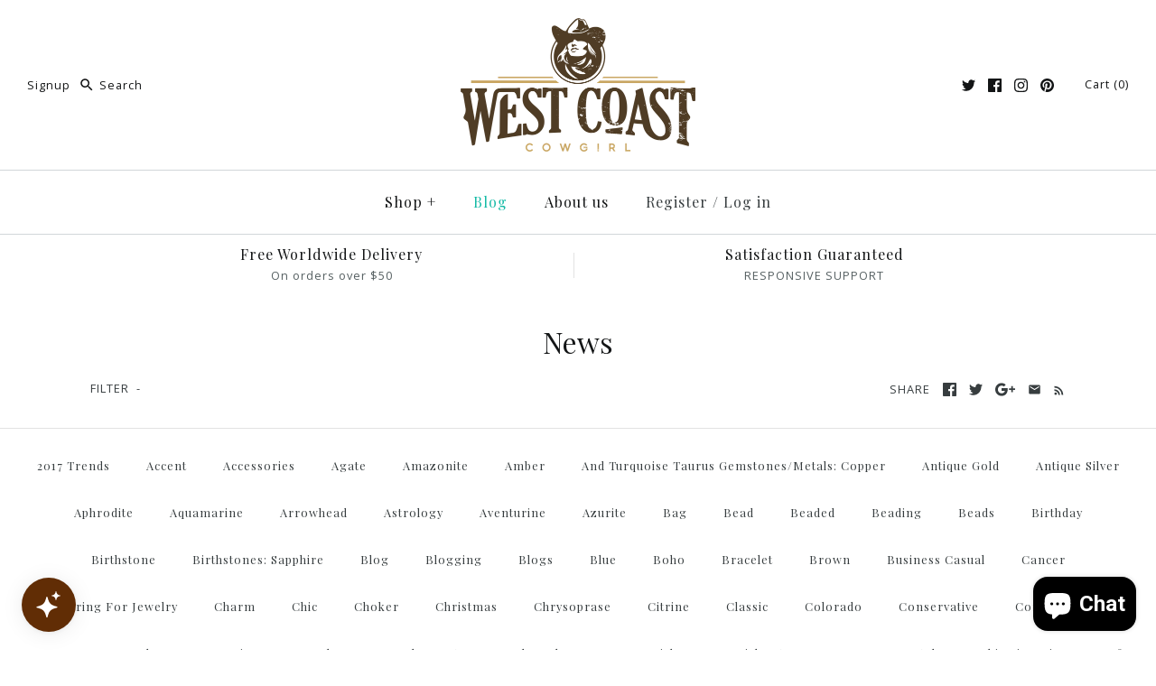

--- FILE ---
content_type: text/html; charset=utf-8
request_url: https://westcoastcg.com/blogs/news/tagged/graduation
body_size: 28859
content:
<!DOCTYPE html>
<html class="no-js">
<head>
	<!-- Added by AVADA SEO Suite -->
	

	<!-- /Added by AVADA SEO Suite -->
  <!-- Global site tag (gtag.js) - Google Analytics -->
<script async src="https://www.googletagmanager.com/gtag/js?id=G-WTYRJQWD7K"></script>
<script>
  window.dataLayer = window.dataLayer || [];
  function gtag()
  gtag('js', new Date());
  gtag('config', 'G-WTYRJQWD7K');
</script>
<meta name="google-site-verification" content="i_CBRkWTK1uAPmzNAo8oHjGjsg0DlgBIPqNKrJOdUO0" />
<!-- "snippets/limespot.liquid" was not rendered, the associated app was uninstalled -->
  
  <!-- Symmetry 3.0.11 -->
  <meta charset="UTF-8">
  <meta http-equiv="X-UA-Compatible" content="IE=edge,chrome=1">
  <meta name="viewport" content="width=device-width,initial-scale=1.0" />
  <meta name="theme-color" content="#15baa6">
  <meta name="verify-admitad" content="d8f5a24437" />
  
  
  <link rel="shortcut icon" href="//westcoastcg.com/cdn/shop/files/Westcoastcg_favicon_black.png?v=1613153939" type="image/png" />
  
  
  <link href="https://fonts.googleapis.com/css?family=Playfair+Display|Playfair+Display+SC" rel="stylesheet">
  
  <title>
    News &ndash; Tagged &quot;Graduation&quot; &ndash; West Coast Cowgirl
  </title>
  
  <link rel="canonical" href="https://westcoastcg.com/blogs/news/tagged/graduation" />
  
  
<meta property="og:site_name" content="West Coast Cowgirl" />

    <meta property="og:type" content="website" />
    
       <meta property="og:image" content="http://westcoastcg.com/cdn/shop/t/7/assets/logo.png?v=2842" />
    
    
        <meta property="og:url" content="https://westcoastcg.com/blogs/news" />
    

  
 



  <meta name="twitter:card" content="summary">



  
  



<link href="//fonts.googleapis.com/css?family=Open+Sans:400,700|Montserrat:400,700" rel="stylesheet" type="text/css">

  
  <link href="//westcoastcg.com/cdn/shop/t/7/assets/styles.scss.css?v=134767318329374044401703338929" rel="stylesheet" type="text/css" media="all" />
  
  
  
  <script src="//ajax.googleapis.com/ajax/libs/jquery/1.8/jquery.min.js" type="text/javascript"></script>
  <script src="//westcoastcg.com/cdn/shopifycloud/storefront/assets/themes_support/api.jquery-7ab1a3a4.js" type="text/javascript"></script>
<script>
  Shopify.money_format = "${{amount}}";
  window.theme = window.theme || {};
  theme.money_format = "${{amount}}";
  theme.productData = {};
  document.documentElement.className = document.documentElement.className.replace('no-js', '');
</script>

  <script>window.performance && window.performance.mark && window.performance.mark('shopify.content_for_header.start');</script><meta id="shopify-digital-wallet" name="shopify-digital-wallet" content="/14057344/digital_wallets/dialog">
<meta name="shopify-checkout-api-token" content="d512d3e6e98ac7422f0811ca757588b2">
<meta id="in-context-paypal-metadata" data-shop-id="14057344" data-venmo-supported="false" data-environment="production" data-locale="en_US" data-paypal-v4="true" data-currency="USD">
<link rel="alternate" type="application/atom+xml" title="Feed" href="/blogs/news/tagged/graduation.atom" />
<link rel="alternate" hreflang="x-default" href="https://westcoastcg.com/blogs/news/tagged/graduation">
<link rel="alternate" hreflang="en" href="https://westcoastcg.com/blogs/news/tagged/graduation">
<link rel="alternate" hreflang="en-AU" href="https://westcoastcg.com/en-au/blogs/news/tagged/graduation">
<script async="async" src="/checkouts/internal/preloads.js?locale=en-US"></script>
<link rel="preconnect" href="https://shop.app" crossorigin="anonymous">
<script async="async" src="https://shop.app/checkouts/internal/preloads.js?locale=en-US&shop_id=14057344" crossorigin="anonymous"></script>
<script id="apple-pay-shop-capabilities" type="application/json">{"shopId":14057344,"countryCode":"US","currencyCode":"USD","merchantCapabilities":["supports3DS"],"merchantId":"gid:\/\/shopify\/Shop\/14057344","merchantName":"West Coast Cowgirl","requiredBillingContactFields":["postalAddress","email","phone"],"requiredShippingContactFields":["postalAddress","email","phone"],"shippingType":"shipping","supportedNetworks":["visa","masterCard","amex","discover","elo","jcb"],"total":{"type":"pending","label":"West Coast Cowgirl","amount":"1.00"},"shopifyPaymentsEnabled":true,"supportsSubscriptions":true}</script>
<script id="shopify-features" type="application/json">{"accessToken":"d512d3e6e98ac7422f0811ca757588b2","betas":["rich-media-storefront-analytics"],"domain":"westcoastcg.com","predictiveSearch":true,"shopId":14057344,"locale":"en"}</script>
<script>var Shopify = Shopify || {};
Shopify.shop = "west-coast-cowgirl.myshopify.com";
Shopify.locale = "en";
Shopify.currency = {"active":"USD","rate":"1.0"};
Shopify.country = "US";
Shopify.theme = {"name":"Symmetry","id":170874644,"schema_name":"Symmetry","schema_version":"3.0.11","theme_store_id":568,"role":"main"};
Shopify.theme.handle = "null";
Shopify.theme.style = {"id":null,"handle":null};
Shopify.cdnHost = "westcoastcg.com/cdn";
Shopify.routes = Shopify.routes || {};
Shopify.routes.root = "/";</script>
<script type="module">!function(o){(o.Shopify=o.Shopify||{}).modules=!0}(window);</script>
<script>!function(o){function n(){var o=[];function n(){o.push(Array.prototype.slice.apply(arguments))}return n.q=o,n}var t=o.Shopify=o.Shopify||{};t.loadFeatures=n(),t.autoloadFeatures=n()}(window);</script>
<script>
  window.ShopifyPay = window.ShopifyPay || {};
  window.ShopifyPay.apiHost = "shop.app\/pay";
  window.ShopifyPay.redirectState = null;
</script>
<script id="shop-js-analytics" type="application/json">{"pageType":"blog"}</script>
<script defer="defer" async type="module" src="//westcoastcg.com/cdn/shopifycloud/shop-js/modules/v2/client.init-shop-cart-sync_BN7fPSNr.en.esm.js"></script>
<script defer="defer" async type="module" src="//westcoastcg.com/cdn/shopifycloud/shop-js/modules/v2/chunk.common_Cbph3Kss.esm.js"></script>
<script defer="defer" async type="module" src="//westcoastcg.com/cdn/shopifycloud/shop-js/modules/v2/chunk.modal_DKumMAJ1.esm.js"></script>
<script type="module">
  await import("//westcoastcg.com/cdn/shopifycloud/shop-js/modules/v2/client.init-shop-cart-sync_BN7fPSNr.en.esm.js");
await import("//westcoastcg.com/cdn/shopifycloud/shop-js/modules/v2/chunk.common_Cbph3Kss.esm.js");
await import("//westcoastcg.com/cdn/shopifycloud/shop-js/modules/v2/chunk.modal_DKumMAJ1.esm.js");

  window.Shopify.SignInWithShop?.initShopCartSync?.({"fedCMEnabled":true,"windoidEnabled":true});

</script>
<script>
  window.Shopify = window.Shopify || {};
  if (!window.Shopify.featureAssets) window.Shopify.featureAssets = {};
  window.Shopify.featureAssets['shop-js'] = {"shop-cart-sync":["modules/v2/client.shop-cart-sync_CJVUk8Jm.en.esm.js","modules/v2/chunk.common_Cbph3Kss.esm.js","modules/v2/chunk.modal_DKumMAJ1.esm.js"],"init-fed-cm":["modules/v2/client.init-fed-cm_7Fvt41F4.en.esm.js","modules/v2/chunk.common_Cbph3Kss.esm.js","modules/v2/chunk.modal_DKumMAJ1.esm.js"],"init-shop-email-lookup-coordinator":["modules/v2/client.init-shop-email-lookup-coordinator_Cc088_bR.en.esm.js","modules/v2/chunk.common_Cbph3Kss.esm.js","modules/v2/chunk.modal_DKumMAJ1.esm.js"],"init-windoid":["modules/v2/client.init-windoid_hPopwJRj.en.esm.js","modules/v2/chunk.common_Cbph3Kss.esm.js","modules/v2/chunk.modal_DKumMAJ1.esm.js"],"shop-button":["modules/v2/client.shop-button_B0jaPSNF.en.esm.js","modules/v2/chunk.common_Cbph3Kss.esm.js","modules/v2/chunk.modal_DKumMAJ1.esm.js"],"shop-cash-offers":["modules/v2/client.shop-cash-offers_DPIskqss.en.esm.js","modules/v2/chunk.common_Cbph3Kss.esm.js","modules/v2/chunk.modal_DKumMAJ1.esm.js"],"shop-toast-manager":["modules/v2/client.shop-toast-manager_CK7RT69O.en.esm.js","modules/v2/chunk.common_Cbph3Kss.esm.js","modules/v2/chunk.modal_DKumMAJ1.esm.js"],"init-shop-cart-sync":["modules/v2/client.init-shop-cart-sync_BN7fPSNr.en.esm.js","modules/v2/chunk.common_Cbph3Kss.esm.js","modules/v2/chunk.modal_DKumMAJ1.esm.js"],"init-customer-accounts-sign-up":["modules/v2/client.init-customer-accounts-sign-up_CfPf4CXf.en.esm.js","modules/v2/client.shop-login-button_DeIztwXF.en.esm.js","modules/v2/chunk.common_Cbph3Kss.esm.js","modules/v2/chunk.modal_DKumMAJ1.esm.js"],"pay-button":["modules/v2/client.pay-button_CgIwFSYN.en.esm.js","modules/v2/chunk.common_Cbph3Kss.esm.js","modules/v2/chunk.modal_DKumMAJ1.esm.js"],"init-customer-accounts":["modules/v2/client.init-customer-accounts_DQ3x16JI.en.esm.js","modules/v2/client.shop-login-button_DeIztwXF.en.esm.js","modules/v2/chunk.common_Cbph3Kss.esm.js","modules/v2/chunk.modal_DKumMAJ1.esm.js"],"avatar":["modules/v2/client.avatar_BTnouDA3.en.esm.js"],"init-shop-for-new-customer-accounts":["modules/v2/client.init-shop-for-new-customer-accounts_CsZy_esa.en.esm.js","modules/v2/client.shop-login-button_DeIztwXF.en.esm.js","modules/v2/chunk.common_Cbph3Kss.esm.js","modules/v2/chunk.modal_DKumMAJ1.esm.js"],"shop-follow-button":["modules/v2/client.shop-follow-button_BRMJjgGd.en.esm.js","modules/v2/chunk.common_Cbph3Kss.esm.js","modules/v2/chunk.modal_DKumMAJ1.esm.js"],"checkout-modal":["modules/v2/client.checkout-modal_B9Drz_yf.en.esm.js","modules/v2/chunk.common_Cbph3Kss.esm.js","modules/v2/chunk.modal_DKumMAJ1.esm.js"],"shop-login-button":["modules/v2/client.shop-login-button_DeIztwXF.en.esm.js","modules/v2/chunk.common_Cbph3Kss.esm.js","modules/v2/chunk.modal_DKumMAJ1.esm.js"],"lead-capture":["modules/v2/client.lead-capture_DXYzFM3R.en.esm.js","modules/v2/chunk.common_Cbph3Kss.esm.js","modules/v2/chunk.modal_DKumMAJ1.esm.js"],"shop-login":["modules/v2/client.shop-login_CA5pJqmO.en.esm.js","modules/v2/chunk.common_Cbph3Kss.esm.js","modules/v2/chunk.modal_DKumMAJ1.esm.js"],"payment-terms":["modules/v2/client.payment-terms_BxzfvcZJ.en.esm.js","modules/v2/chunk.common_Cbph3Kss.esm.js","modules/v2/chunk.modal_DKumMAJ1.esm.js"]};
</script>
<script>(function() {
  var isLoaded = false;
  function asyncLoad() {
    if (isLoaded) return;
    isLoaded = true;
    var urls = ["https:\/\/cdn.hextom.com\/js\/freeshippingbar.js?shop=west-coast-cowgirl.myshopify.com"];
    for (var i = 0; i < urls.length; i++) {
      var s = document.createElement('script');
      s.type = 'text/javascript';
      s.async = true;
      s.src = urls[i];
      var x = document.getElementsByTagName('script')[0];
      x.parentNode.insertBefore(s, x);
    }
  };
  if(window.attachEvent) {
    window.attachEvent('onload', asyncLoad);
  } else {
    window.addEventListener('load', asyncLoad, false);
  }
})();</script>
<script id="__st">var __st={"a":14057344,"offset":-21600,"reqid":"c06a78dd-79c6-4a0b-80ea-9238e5eb6c39-1770111776","pageurl":"westcoastcg.com\/blogs\/news\/tagged\/graduation","s":"blogs-83564999","u":"4f320d3dd9eb","p":"blog","rtyp":"blog","rid":83564999};</script>
<script>window.ShopifyPaypalV4VisibilityTracking = true;</script>
<script id="captcha-bootstrap">!function(){'use strict';const t='contact',e='account',n='new_comment',o=[[t,t],['blogs',n],['comments',n],[t,'customer']],c=[[e,'customer_login'],[e,'guest_login'],[e,'recover_customer_password'],[e,'create_customer']],r=t=>t.map((([t,e])=>`form[action*='/${t}']:not([data-nocaptcha='true']) input[name='form_type'][value='${e}']`)).join(','),a=t=>()=>t?[...document.querySelectorAll(t)].map((t=>t.form)):[];function s(){const t=[...o],e=r(t);return a(e)}const i='password',u='form_key',d=['recaptcha-v3-token','g-recaptcha-response','h-captcha-response',i],f=()=>{try{return window.sessionStorage}catch{return}},m='__shopify_v',_=t=>t.elements[u];function p(t,e,n=!1){try{const o=window.sessionStorage,c=JSON.parse(o.getItem(e)),{data:r}=function(t){const{data:e,action:n}=t;return t[m]||n?{data:e,action:n}:{data:t,action:n}}(c);for(const[e,n]of Object.entries(r))t.elements[e]&&(t.elements[e].value=n);n&&o.removeItem(e)}catch(o){console.error('form repopulation failed',{error:o})}}const l='form_type',E='cptcha';function T(t){t.dataset[E]=!0}const w=window,h=w.document,L='Shopify',v='ce_forms',y='captcha';let A=!1;((t,e)=>{const n=(g='f06e6c50-85a8-45c8-87d0-21a2b65856fe',I='https://cdn.shopify.com/shopifycloud/storefront-forms-hcaptcha/ce_storefront_forms_captcha_hcaptcha.v1.5.2.iife.js',D={infoText:'Protected by hCaptcha',privacyText:'Privacy',termsText:'Terms'},(t,e,n)=>{const o=w[L][v],c=o.bindForm;if(c)return c(t,g,e,D).then(n);var r;o.q.push([[t,g,e,D],n]),r=I,A||(h.body.append(Object.assign(h.createElement('script'),{id:'captcha-provider',async:!0,src:r})),A=!0)});var g,I,D;w[L]=w[L]||{},w[L][v]=w[L][v]||{},w[L][v].q=[],w[L][y]=w[L][y]||{},w[L][y].protect=function(t,e){n(t,void 0,e),T(t)},Object.freeze(w[L][y]),function(t,e,n,w,h,L){const[v,y,A,g]=function(t,e,n){const i=e?o:[],u=t?c:[],d=[...i,...u],f=r(d),m=r(i),_=r(d.filter((([t,e])=>n.includes(e))));return[a(f),a(m),a(_),s()]}(w,h,L),I=t=>{const e=t.target;return e instanceof HTMLFormElement?e:e&&e.form},D=t=>v().includes(t);t.addEventListener('submit',(t=>{const e=I(t);if(!e)return;const n=D(e)&&!e.dataset.hcaptchaBound&&!e.dataset.recaptchaBound,o=_(e),c=g().includes(e)&&(!o||!o.value);(n||c)&&t.preventDefault(),c&&!n&&(function(t){try{if(!f())return;!function(t){const e=f();if(!e)return;const n=_(t);if(!n)return;const o=n.value;o&&e.removeItem(o)}(t);const e=Array.from(Array(32),(()=>Math.random().toString(36)[2])).join('');!function(t,e){_(t)||t.append(Object.assign(document.createElement('input'),{type:'hidden',name:u})),t.elements[u].value=e}(t,e),function(t,e){const n=f();if(!n)return;const o=[...t.querySelectorAll(`input[type='${i}']`)].map((({name:t})=>t)),c=[...d,...o],r={};for(const[a,s]of new FormData(t).entries())c.includes(a)||(r[a]=s);n.setItem(e,JSON.stringify({[m]:1,action:t.action,data:r}))}(t,e)}catch(e){console.error('failed to persist form',e)}}(e),e.submit())}));const S=(t,e)=>{t&&!t.dataset[E]&&(n(t,e.some((e=>e===t))),T(t))};for(const o of['focusin','change'])t.addEventListener(o,(t=>{const e=I(t);D(e)&&S(e,y())}));const B=e.get('form_key'),M=e.get(l),P=B&&M;t.addEventListener('DOMContentLoaded',(()=>{const t=y();if(P)for(const e of t)e.elements[l].value===M&&p(e,B);[...new Set([...A(),...v().filter((t=>'true'===t.dataset.shopifyCaptcha))])].forEach((e=>S(e,t)))}))}(h,new URLSearchParams(w.location.search),n,t,e,['guest_login'])})(!0,!0)}();</script>
<script integrity="sha256-4kQ18oKyAcykRKYeNunJcIwy7WH5gtpwJnB7kiuLZ1E=" data-source-attribution="shopify.loadfeatures" defer="defer" src="//westcoastcg.com/cdn/shopifycloud/storefront/assets/storefront/load_feature-a0a9edcb.js" crossorigin="anonymous"></script>
<script crossorigin="anonymous" defer="defer" src="//westcoastcg.com/cdn/shopifycloud/storefront/assets/shopify_pay/storefront-65b4c6d7.js?v=20250812"></script>
<script data-source-attribution="shopify.dynamic_checkout.dynamic.init">var Shopify=Shopify||{};Shopify.PaymentButton=Shopify.PaymentButton||{isStorefrontPortableWallets:!0,init:function(){window.Shopify.PaymentButton.init=function(){};var t=document.createElement("script");t.src="https://westcoastcg.com/cdn/shopifycloud/portable-wallets/latest/portable-wallets.en.js",t.type="module",document.head.appendChild(t)}};
</script>
<script data-source-attribution="shopify.dynamic_checkout.buyer_consent">
  function portableWalletsHideBuyerConsent(e){var t=document.getElementById("shopify-buyer-consent"),n=document.getElementById("shopify-subscription-policy-button");t&&n&&(t.classList.add("hidden"),t.setAttribute("aria-hidden","true"),n.removeEventListener("click",e))}function portableWalletsShowBuyerConsent(e){var t=document.getElementById("shopify-buyer-consent"),n=document.getElementById("shopify-subscription-policy-button");t&&n&&(t.classList.remove("hidden"),t.removeAttribute("aria-hidden"),n.addEventListener("click",e))}window.Shopify?.PaymentButton&&(window.Shopify.PaymentButton.hideBuyerConsent=portableWalletsHideBuyerConsent,window.Shopify.PaymentButton.showBuyerConsent=portableWalletsShowBuyerConsent);
</script>
<script data-source-attribution="shopify.dynamic_checkout.cart.bootstrap">document.addEventListener("DOMContentLoaded",(function(){function t(){return document.querySelector("shopify-accelerated-checkout-cart, shopify-accelerated-checkout")}if(t())Shopify.PaymentButton.init();else{new MutationObserver((function(e,n){t()&&(Shopify.PaymentButton.init(),n.disconnect())})).observe(document.body,{childList:!0,subtree:!0})}}));
</script>
<link id="shopify-accelerated-checkout-styles" rel="stylesheet" media="screen" href="https://westcoastcg.com/cdn/shopifycloud/portable-wallets/latest/accelerated-checkout-backwards-compat.css" crossorigin="anonymous">
<style id="shopify-accelerated-checkout-cart">
        #shopify-buyer-consent {
  margin-top: 1em;
  display: inline-block;
  width: 100%;
}

#shopify-buyer-consent.hidden {
  display: none;
}

#shopify-subscription-policy-button {
  background: none;
  border: none;
  padding: 0;
  text-decoration: underline;
  font-size: inherit;
  cursor: pointer;
}

#shopify-subscription-policy-button::before {
  box-shadow: none;
}

      </style>

<script>window.performance && window.performance.mark && window.performance.mark('shopify.content_for_header.end');</script>

	<script>var loox_global_hash = '1614699490258';</script><style>.loox-reviews-default { max-width: 1200px; margin: 0 auto; }</style>
<!-- BEGIN app block: shopify://apps/loadify-preloader/blocks/loadify-block/a901f8d1-8a96-4e38-a7d8-fdf18b278bfc --> 


   

  <style>.c-preloaderapp { display: none !important; }#c-preloaderapp { display: none !important; }  .loadify_text { background: transparent; z-index: 2147483640;top: 0;left: 0;position: fixed;height: 100vh;height: calc(var(--vhLoadifyV3, 1vh) * 100);width: 100%;display: flex;justify-content: center;align-items: center;-webkit-perspective:800px;-o-perspective:800px;-moz-perspective:800px;-ms-perspective:800px;perspective:800px; } </style>

   
   
   

  

   
   
   
   
   
   
   
    
    
   
   
   
   
   
   

  <script>function iOS() {return ["iPad Simulator","iPhone Simulator","iPod Simulator","iPad","iPhone","iPod"].includes(navigator.platform)|| (navigator.userAgent.includes("Mac") && "ontouchend" in document)}</script>

   
  

   <link href="https://loadifyapp.ninety9.dev/resources/images/1x1_blank.png" rel="preload" as="image"> 

           

  
  
    
  

  
    
    

      

      
      
      <style></style>

      <style>
        .loadify_loader{background: #ffffff;z-index: 2147483630;top: 0;left: 0;position: fixed;height: 100vh;height: calc(var(--vhLoadifyV3, 1vh) * 100);width: 100%;display: flex;justify-content: center;align-items: center;-webkit-perspective:800px;-o-perspective:800px;-moz-perspective:800px;-ms-perspective:800px;perspective:800px;}
        .loadify_img { width: 200px; }
      </style>

      

        <div id="loadify_loader" class="loadify_loader">
          <img src="https://loadifyapp.ninety9.dev/resources/images/1x1_blank.png" id="loadify_img" alt="Preloader image" loading="eager" width="auto" height="auto" class="loadify_img ">
        </div>

      

      
        <div id="brandify_transition"><div style="display: none;"></div></div>
      

      
      
      <style></style>

      <script>let vhLoadifyV3 = window.innerHeight * 0.01;document.documentElement.style.setProperty("--vhLoadifyV3", `${vhLoadifyV3}px`);</script>

      <script>
        function fadeOutAll(){if(document.getElementById('loadify_loader') !== null){document.getElementById('loadify_loader').style.transition = 'all 1s';document.getElementById('loadify_loader').style.opacity = '0';setTimeout(() => { document.getElementById('loadify_loader').style.display = 'none'; }, 1100);}if(document.getElementById('brandify_transition') !== null){document.getElementById('brandify_transition').style.transition = 'all 1s';document.getElementById('brandify_transition').style.opacity = '0';setTimeout(() => { document.getElementById('brandify_transition').style.display = 'none'; }, 1100);}if(document.getElementById('brandify_transition1') !== null){document.getElementById('brandify_transition1').style.transition = 'all 1s';document.getElementById('brandify_transition1').style.opacity = '0';setTimeout(() => { document.getElementById('brandify_transition1').style.display = 'none'; }, 1100);}if(document.getElementById('brandify_transition2') !== null){document.getElementById('brandify_transition2').style.transition = 'all 1s';document.getElementById('brandify_transition2').style.opacity = '0';setTimeout(() => { document.getElementById('brandify_transition2').style.display = 'none'; }, 1100);}if(document.getElementById('brandify_transition3') !== null){document.getElementById('brandify_transition3').style.transition = 'all 1s';document.getElementById('brandify_transition3').style.opacity = '0';setTimeout(() => { document.getElementById('brandify_transition3').style.display = 'none'; }, 1100);}if(document.getElementById('brandify_transition4') !== null){document.getElementById('brandify_transition4').style.transition = 'all 1s';document.getElementById('brandify_transition4').style.opacity = '0';setTimeout(() => { document.getElementById('brandify_transition4').style.display = 'none'; }, 1100);}if(document.getElementById('brandify_transition5') !== null){document.getElementById('brandify_transition5').style.transition = 'all 1s';document.getElementById('brandify_transition5').style.opacity = '0';setTimeout(() => { document.getElementById('brandify_transition5').style.display = 'none'; }, 1100);}if(document.getElementById('loadify_text') !== null) { document.getElementById('loadify_text').remove(); } }
        function removeAll(){if(document.getElementById('loadify_loader') !== null) {document.getElementById('loadify_loader').remove();}if(document.getElementById('brandify_transition') !== null) {document.getElementById('brandify_transition').remove();}if(document.getElementById('brandify_transition1') !== null) {document.getElementById('brandify_transition1').remove();}if(document.getElementById('brandify_transition2') !== null) {document.getElementById('brandify_transition2').remove();}if(document.getElementById('brandify_transition3') !== null) {document.getElementById('brandify_transition3').remove();}if(document.getElementById('brandify_transition4') !== null) {document.getElementById('brandify_transition4').remove();}if(document.getElementById('brandify_transition5') !== null) {document.getElementById('brandify_transition5').remove();}if(document.getElementById('loadify_text') !== null) { document.getElementById('loadify_text').remove(); } }

         
        

        

         
            var isItLoaded = false;
            var forceLoad = false;
            setTimeout(() => 
            {
              if(!isItLoaded)
              {
                try
                {
                  
                    var n9_l = document.getElementById('loadify_loader');
                    var n9_t = document.getElementById('loadify_text');
                    if(n9_l !== null)
                    {
                      n9_l.style.transition = 'all .8s';
                      n9_l.style.opacity = '0';
                      setTimeout(() => { if(n9_l !== null) { n9_l.style.display = 'none'; } if(n9_t !== null) { n9_t.remove(); } }, 850);
                    }
                  
                }
                catch(e)
                {
                  fadeOutAll();
                  console.log(e);
                }
                forceLoad = true;
              }
            }, 3000);

            window.addEventListener('load', function() 
            { 
              isItLoaded = true;
              if(forceLoad)
              {
                
                  if(iOS()) console.log('LOADIFY: iOS transitions for next page are disabled');
                  else LoadifyMagic();
                
                
                return;
              }
        
          

          
            var n9_l = document.getElementById('loadify_loader');
            if(n9_l !== null)
            {
              n9_l.style.transition = 'all .8s';
              n9_l.style.opacity = '0';
              setTimeout(() => { n9_l.style.display = 'none'; }, 850);
            }
          

          
         
            });
        
                
        
      </script>
    
  
  <script>if(window.frameElement || Shopify.designMode || Shopify.inspectMode){ removeAll(); }</script>


  
    <p class="loadify_text" id="loadify_text" style="font-family: sans-serif; color: transparent; text-align: center;">
      
        News - West Coast Cowgirl | News - West Coast Cowgirl | News - West Coast Cowgirl | News - West Coast Cowgirl | News - West Coast Cowgirl | News - West Coast Cowgirl | News - West Coast Cowgirl | News - West Coast Cowgirl | News - West Coast Cowgirl | News - West Coast Cowgirl | News - West Coast Cowgirl | News - West Coast Cowgirl | News - West Coast Cowgirl | News - West Coast Cowgirl | News - West Coast Cowgirl | News - West Coast Cowgirl | News - West Coast Cowgirl | News - West Coast Cowgirl | News - West Coast Cowgirl | News - West Coast Cowgirl | News - West Coast Cowgirl | News - West Coast Cowgirl | News - West Coast Cowgirl | News - West Coast Cowgirl | News - West Coast Cowgirl | News - West Coast Cowgirl | News - West Coast Cowgirl | News - West Coast Cowgirl | News - West Coast Cowgirl | News - West Coast Cowgirl | News - West Coast Cowgirl | News - West Coast Cowgirl | News - West Coast Cowgirl | News - West Coast Cowgirl | News - West Coast Cowgirl | News - West Coast Cowgirl | News - West Coast Cowgirl | News - West Coast Cowgirl | News - West Coast Cowgirl | News - West Coast Cowgirl | News - West Coast Cowgirl | News - West Coast Cowgirl | News - West Coast Cowgirl | News - West Coast Cowgirl | News - West Coast Cowgirl | News - West Coast Cowgirl | News - West Coast Cowgirl | News - West Coast Cowgirl | News - West Coast Cowgirl | News - West Coast Cowgirl | News - West Coast Cowgirl | News - West Coast Cowgirl 
      
    </p>

    <script>
      function loadifyText()
      {
        if(document.getElementById('loadify_text') !== null) { document.getElementById('loadify_text').remove(); }
        if(document.getElementById('c-preloaderapp') !== null) { document.getElementById('c-preloaderapp').remove(); }
      }
      
      if (document.readyState !== 'loading') { loadifyText();} else { document.addEventListener('DOMContentLoaded', function () { loadifyText(); }); }
    </script>
  


<!-- END app block --><!-- BEGIN app block: shopify://apps/swift-speed-optimize/blocks/swift-seo/a10b8339-a20a-4621-a093-32380d49773b -->






  <!-- BEGIN app snippet: blogs-structure -->
  <script type="application/ld+json" data-app="swift-seo">
    {
      "@context": "https://schema.org",
      
        "@type": "BlogPosting",  
        "mainEntityOfPage": {
          "@type": "WebPage",
          "@id": "https://westcoastcg.com/blogs/news"
        },
        "headline": "News",
        "image": "https://cdn.shopify.com/s/images/admin/no-image-grande.gif",
        "author": {
          "@type": "Organization", 
          "name": "West Coast Cowgirl"
        },
        "publisher": {
          "@type": "Organization",
          "name": "West Coast Cowgirl",
          "logo": {
            "@type": "ImageObject",
            "url": "<!-- Liquid error (blogs-structure line 22): invalid url input -->"
          }
        },
        "datePublished": "2026-02-03",
        "dateModified": "2026-02-03"
      
    }
  </script>
<!-- END app snippet -->




















<!-- END app block --><!-- BEGIN app block: shopify://apps/klaviyo-email-marketing-sms/blocks/klaviyo-onsite-embed/2632fe16-c075-4321-a88b-50b567f42507 -->












  <script async src="https://static.klaviyo.com/onsite/js/XXAPZT/klaviyo.js?company_id=XXAPZT"></script>
  <script>!function(){if(!window.klaviyo){window._klOnsite=window._klOnsite||[];try{window.klaviyo=new Proxy({},{get:function(n,i){return"push"===i?function(){var n;(n=window._klOnsite).push.apply(n,arguments)}:function(){for(var n=arguments.length,o=new Array(n),w=0;w<n;w++)o[w]=arguments[w];var t="function"==typeof o[o.length-1]?o.pop():void 0,e=new Promise((function(n){window._klOnsite.push([i].concat(o,[function(i){t&&t(i),n(i)}]))}));return e}}})}catch(n){window.klaviyo=window.klaviyo||[],window.klaviyo.push=function(){var n;(n=window._klOnsite).push.apply(n,arguments)}}}}();</script>

  




  <script>
    window.klaviyoReviewsProductDesignMode = false
  </script>







<!-- END app block --><!-- BEGIN app block: shopify://apps/avada-seo-suite/blocks/avada-seo/15507c6e-1aa3-45d3-b698-7e175e033440 --><script>
  window.AVADA_SEO_ENABLED = true;
</script><!-- BEGIN app snippet: avada-broken-link-manager --><!-- END app snippet --><!-- BEGIN app snippet: avada-seo-site --><!-- END app snippet --><!-- BEGIN app snippet: avada-robot-onpage --><!-- Avada SEO Robot Onpage -->












<!-- END app snippet --><!-- BEGIN app snippet: avada-frequently-asked-questions -->







<!-- END app snippet --><!-- BEGIN app snippet: avada-custom-css --> <!-- BEGIN Avada SEO custom CSS END -->


<!-- END Avada SEO custom CSS END -->
<!-- END app snippet --><!-- BEGIN app snippet: avada-product-and-collection --><!-- END app snippet --><!-- BEGIN app snippet: avada-loading --><style>
  @keyframes avada-rotate {
    0% { transform: rotate(0); }
    100% { transform: rotate(360deg); }
  }

  @keyframes avada-fade-out {
    0% { opacity: 1; visibility: visible; }
    100% { opacity: 0; visibility: hidden; }
  }

  .Avada-LoadingScreen {
    display: none;
    width: 100%;
    height: 100vh;
    top: 0;
    position: fixed;
    z-index: 9999;
    display: flex;
    align-items: center;
    justify-content: center;
  
    background-image: url();
    background-position: center;
    background-size: cover;
    background-repeat: no-repeat;
  
  }

  .Avada-LoadingScreen svg {
    animation: avada-rotate 1s linear infinite;
    width: px;
    height: px;
  }
</style>
<script>
  const themeId = Shopify.theme.id;
  const loadingSettingsValue = null;
  const loadingType = loadingSettingsValue?.loadingType;
  function renderLoading() {
    new MutationObserver((mutations, observer) => {
      if (document.body) {
        observer.disconnect();
        const loadingDiv = document.createElement('div');
        loadingDiv.className = 'Avada-LoadingScreen';
        if(loadingType === 'custom_logo' || loadingType === 'favicon_logo') {
          const srcLoadingImage = loadingSettingsValue?.customLogoThemeIds[themeId] || '';
          if(srcLoadingImage) {
            loadingDiv.innerHTML = `
            <img alt="Avada logo"  height="600px" loading="eager" fetchpriority="high"
              src="${srcLoadingImage}&width=600"
              width="600px" />
              `
          }
        }
        if(loadingType === 'circle') {
          loadingDiv.innerHTML = `
        <svg viewBox="0 0 40 40" fill="none" xmlns="http://www.w3.org/2000/svg">
          <path d="M20 3.75C11.0254 3.75 3.75 11.0254 3.75 20C3.75 21.0355 2.91053 21.875 1.875 21.875C0.839475 21.875 0 21.0355 0 20C0 8.9543 8.9543 0 20 0C31.0457 0 40 8.9543 40 20C40 31.0457 31.0457 40 20 40C18.9645 40 18.125 39.1605 18.125 38.125C18.125 37.0895 18.9645 36.25 20 36.25C28.9748 36.25 36.25 28.9748 36.25 20C36.25 11.0254 28.9748 3.75 20 3.75Z" fill=""/>
        </svg>
      `;
        }

        document.body.insertBefore(loadingDiv, document.body.firstChild || null);
        const e = '';
        const t = '';
        const o = 'first' === t;
        const a = sessionStorage.getItem('isShowLoadingAvada');
        const n = document.querySelector('.Avada-LoadingScreen');
        if (a && o) return (n.style.display = 'none');
        n.style.display = 'flex';
        const i = document.body;
        i.style.overflow = 'hidden';
        const l = () => {
          i.style.overflow = 'auto';
          n.style.animation = 'avada-fade-out 1s ease-out forwards';
          setTimeout(() => {
            n.style.display = 'none';
          }, 1000);
        };
        if ((o && !a && sessionStorage.setItem('isShowLoadingAvada', true), 'duration_auto' === e)) {
          window.onload = function() {
            l();
          };
          return;
        }
        setTimeout(() => {
          l();
        }, 1000 * e);
      }
    }).observe(document.documentElement, { childList: true, subtree: true });
  };
  function isNullish(value) {
    return value === null || value === undefined;
  }
  const themeIds = '';
  const themeIdsArray = themeIds ? themeIds.split(',') : [];

  if(!isNullish(themeIds) && themeIdsArray.includes(themeId.toString()) && loadingSettingsValue?.enabled) {
    renderLoading();
  }

  if(isNullish(loadingSettingsValue?.themeIds) && loadingSettingsValue?.enabled) {
    renderLoading();
  }
</script>
<!-- END app snippet --><!-- BEGIN app snippet: avada-seo-social-post --><!-- END app snippet -->
<!-- END app block --><!-- BEGIN app block: shopify://apps/tinyseo/blocks/breadcrumbs-json-ld-embed/0605268f-f7c4-4e95-b560-e43df7d59ae4 -->
<!-- END app block --><!-- BEGIN app block: shopify://apps/swift-speed-optimize/blocks/swift-speed/a10b8339-a20a-4621-a093-32380d49773b --><!-- BEGIN app snippet: env-proxy -->
 <script>
  window.SwiftAppProxy = "/apps/extensions";
 </script><!-- END app snippet -->






<script src="https://cdn.shopify.com/extensions/019ad8b8-a06c-7be0-b499-7259106c7d5f/swift-theme-app-extension-20/assets/smart-boost.min.js" defer></script>




<!-- END app block --><!-- BEGIN app block: shopify://apps/seo-on-blog/blocks/avada-seoon-setting/a45c3e67-be9f-4255-a194-b255a24f37c9 --><!-- BEGIN app snippet: avada-seoon-robot --><!-- Avada SEOOn Robot -->





<!-- END app snippet -->
<!-- BEGIN app snippet: avada-seoon-social --><!-- Avada SEOOn Social -->



<!-- END app snippet -->
<!-- BEGIN app snippet: avada-seoon-gsd --><!-- END app snippet -->
<!-- BEGIN app snippet: avada-seoon-custom-css --> <!-- END app snippet -->
<!-- BEGIN app snippet: avada-seoon-faqs-gsd -->

<!-- END app snippet -->
<!-- BEGIN app snippet: avada-seoon-page-tag --><!-- Avada SEOOn Page Tag -->
<!-- BEGIN app snippet: avada-seoon-robot --><!-- Avada SEOOn Robot -->





<!-- END app snippet -->

<link href="//cdn.shopify.com/extensions/019b2f73-0fda-7492-9f0c-984659b366db/seoon-blog-107/assets/page-tag.css" rel="stylesheet" type="text/css" media="all" />
<!-- END Avada SEOOn Page Tag -->
<!-- END app snippet -->
<!-- BEGIN app snippet: avada-seoon-recipe-gsd -->

<!-- END app snippet -->
<!-- BEGIN app snippet: avada-seoon-protect-content --><!-- Avada SEOOn Protect Content --><!--End Avada SEOOn Protect Content -->
<!-- END app snippet -->

<!-- END app block --><script src="https://cdn.shopify.com/extensions/019bdac8-2f9c-7be1-83fc-5049a7eba8b9/asktimmy-ai-103/assets/ai-chat.js" type="text/javascript" defer="defer"></script>
<script src="https://cdn.shopify.com/extensions/e8878072-2f6b-4e89-8082-94b04320908d/inbox-1254/assets/inbox-chat-loader.js" type="text/javascript" defer="defer"></script>
<script src="https://cdn.shopify.com/extensions/019c223d-1acc-775d-aa1b-7ebb13d391a7/js-client-224/assets/pushowl-shopify.js" type="text/javascript" defer="defer"></script>
<link href="https://cdn.shopify.com/extensions/019b2f73-0fda-7492-9f0c-984659b366db/seoon-blog-107/assets/style-dynamic-product.css" rel="stylesheet" type="text/css" media="all">
<link href="https://monorail-edge.shopifysvc.com" rel="dns-prefetch">
<script>(function(){if ("sendBeacon" in navigator && "performance" in window) {try {var session_token_from_headers = performance.getEntriesByType('navigation')[0].serverTiming.find(x => x.name == '_s').description;} catch {var session_token_from_headers = undefined;}var session_cookie_matches = document.cookie.match(/_shopify_s=([^;]*)/);var session_token_from_cookie = session_cookie_matches && session_cookie_matches.length === 2 ? session_cookie_matches[1] : "";var session_token = session_token_from_headers || session_token_from_cookie || "";function handle_abandonment_event(e) {var entries = performance.getEntries().filter(function(entry) {return /monorail-edge.shopifysvc.com/.test(entry.name);});if (!window.abandonment_tracked && entries.length === 0) {window.abandonment_tracked = true;var currentMs = Date.now();var navigation_start = performance.timing.navigationStart;var payload = {shop_id: 14057344,url: window.location.href,navigation_start,duration: currentMs - navigation_start,session_token,page_type: "blog"};window.navigator.sendBeacon("https://monorail-edge.shopifysvc.com/v1/produce", JSON.stringify({schema_id: "online_store_buyer_site_abandonment/1.1",payload: payload,metadata: {event_created_at_ms: currentMs,event_sent_at_ms: currentMs}}));}}window.addEventListener('pagehide', handle_abandonment_event);}}());</script>
<script id="web-pixels-manager-setup">(function e(e,d,r,n,o){if(void 0===o&&(o={}),!Boolean(null===(a=null===(i=window.Shopify)||void 0===i?void 0:i.analytics)||void 0===a?void 0:a.replayQueue)){var i,a;window.Shopify=window.Shopify||{};var t=window.Shopify;t.analytics=t.analytics||{};var s=t.analytics;s.replayQueue=[],s.publish=function(e,d,r){return s.replayQueue.push([e,d,r]),!0};try{self.performance.mark("wpm:start")}catch(e){}var l=function(){var e={modern:/Edge?\/(1{2}[4-9]|1[2-9]\d|[2-9]\d{2}|\d{4,})\.\d+(\.\d+|)|Firefox\/(1{2}[4-9]|1[2-9]\d|[2-9]\d{2}|\d{4,})\.\d+(\.\d+|)|Chrom(ium|e)\/(9{2}|\d{3,})\.\d+(\.\d+|)|(Maci|X1{2}).+ Version\/(15\.\d+|(1[6-9]|[2-9]\d|\d{3,})\.\d+)([,.]\d+|)( \(\w+\)|)( Mobile\/\w+|) Safari\/|Chrome.+OPR\/(9{2}|\d{3,})\.\d+\.\d+|(CPU[ +]OS|iPhone[ +]OS|CPU[ +]iPhone|CPU IPhone OS|CPU iPad OS)[ +]+(15[._]\d+|(1[6-9]|[2-9]\d|\d{3,})[._]\d+)([._]\d+|)|Android:?[ /-](13[3-9]|1[4-9]\d|[2-9]\d{2}|\d{4,})(\.\d+|)(\.\d+|)|Android.+Firefox\/(13[5-9]|1[4-9]\d|[2-9]\d{2}|\d{4,})\.\d+(\.\d+|)|Android.+Chrom(ium|e)\/(13[3-9]|1[4-9]\d|[2-9]\d{2}|\d{4,})\.\d+(\.\d+|)|SamsungBrowser\/([2-9]\d|\d{3,})\.\d+/,legacy:/Edge?\/(1[6-9]|[2-9]\d|\d{3,})\.\d+(\.\d+|)|Firefox\/(5[4-9]|[6-9]\d|\d{3,})\.\d+(\.\d+|)|Chrom(ium|e)\/(5[1-9]|[6-9]\d|\d{3,})\.\d+(\.\d+|)([\d.]+$|.*Safari\/(?![\d.]+ Edge\/[\d.]+$))|(Maci|X1{2}).+ Version\/(10\.\d+|(1[1-9]|[2-9]\d|\d{3,})\.\d+)([,.]\d+|)( \(\w+\)|)( Mobile\/\w+|) Safari\/|Chrome.+OPR\/(3[89]|[4-9]\d|\d{3,})\.\d+\.\d+|(CPU[ +]OS|iPhone[ +]OS|CPU[ +]iPhone|CPU IPhone OS|CPU iPad OS)[ +]+(10[._]\d+|(1[1-9]|[2-9]\d|\d{3,})[._]\d+)([._]\d+|)|Android:?[ /-](13[3-9]|1[4-9]\d|[2-9]\d{2}|\d{4,})(\.\d+|)(\.\d+|)|Mobile Safari.+OPR\/([89]\d|\d{3,})\.\d+\.\d+|Android.+Firefox\/(13[5-9]|1[4-9]\d|[2-9]\d{2}|\d{4,})\.\d+(\.\d+|)|Android.+Chrom(ium|e)\/(13[3-9]|1[4-9]\d|[2-9]\d{2}|\d{4,})\.\d+(\.\d+|)|Android.+(UC? ?Browser|UCWEB|U3)[ /]?(15\.([5-9]|\d{2,})|(1[6-9]|[2-9]\d|\d{3,})\.\d+)\.\d+|SamsungBrowser\/(5\.\d+|([6-9]|\d{2,})\.\d+)|Android.+MQ{2}Browser\/(14(\.(9|\d{2,})|)|(1[5-9]|[2-9]\d|\d{3,})(\.\d+|))(\.\d+|)|K[Aa][Ii]OS\/(3\.\d+|([4-9]|\d{2,})\.\d+)(\.\d+|)/},d=e.modern,r=e.legacy,n=navigator.userAgent;return n.match(d)?"modern":n.match(r)?"legacy":"unknown"}(),u="modern"===l?"modern":"legacy",c=(null!=n?n:{modern:"",legacy:""})[u],f=function(e){return[e.baseUrl,"/wpm","/b",e.hashVersion,"modern"===e.buildTarget?"m":"l",".js"].join("")}({baseUrl:d,hashVersion:r,buildTarget:u}),m=function(e){var d=e.version,r=e.bundleTarget,n=e.surface,o=e.pageUrl,i=e.monorailEndpoint;return{emit:function(e){var a=e.status,t=e.errorMsg,s=(new Date).getTime(),l=JSON.stringify({metadata:{event_sent_at_ms:s},events:[{schema_id:"web_pixels_manager_load/3.1",payload:{version:d,bundle_target:r,page_url:o,status:a,surface:n,error_msg:t},metadata:{event_created_at_ms:s}}]});if(!i)return console&&console.warn&&console.warn("[Web Pixels Manager] No Monorail endpoint provided, skipping logging."),!1;try{return self.navigator.sendBeacon.bind(self.navigator)(i,l)}catch(e){}var u=new XMLHttpRequest;try{return u.open("POST",i,!0),u.setRequestHeader("Content-Type","text/plain"),u.send(l),!0}catch(e){return console&&console.warn&&console.warn("[Web Pixels Manager] Got an unhandled error while logging to Monorail."),!1}}}}({version:r,bundleTarget:l,surface:e.surface,pageUrl:self.location.href,monorailEndpoint:e.monorailEndpoint});try{o.browserTarget=l,function(e){var d=e.src,r=e.async,n=void 0===r||r,o=e.onload,i=e.onerror,a=e.sri,t=e.scriptDataAttributes,s=void 0===t?{}:t,l=document.createElement("script"),u=document.querySelector("head"),c=document.querySelector("body");if(l.async=n,l.src=d,a&&(l.integrity=a,l.crossOrigin="anonymous"),s)for(var f in s)if(Object.prototype.hasOwnProperty.call(s,f))try{l.dataset[f]=s[f]}catch(e){}if(o&&l.addEventListener("load",o),i&&l.addEventListener("error",i),u)u.appendChild(l);else{if(!c)throw new Error("Did not find a head or body element to append the script");c.appendChild(l)}}({src:f,async:!0,onload:function(){if(!function(){var e,d;return Boolean(null===(d=null===(e=window.Shopify)||void 0===e?void 0:e.analytics)||void 0===d?void 0:d.initialized)}()){var d=window.webPixelsManager.init(e)||void 0;if(d){var r=window.Shopify.analytics;r.replayQueue.forEach((function(e){var r=e[0],n=e[1],o=e[2];d.publishCustomEvent(r,n,o)})),r.replayQueue=[],r.publish=d.publishCustomEvent,r.visitor=d.visitor,r.initialized=!0}}},onerror:function(){return m.emit({status:"failed",errorMsg:"".concat(f," has failed to load")})},sri:function(e){var d=/^sha384-[A-Za-z0-9+/=]+$/;return"string"==typeof e&&d.test(e)}(c)?c:"",scriptDataAttributes:o}),m.emit({status:"loading"})}catch(e){m.emit({status:"failed",errorMsg:(null==e?void 0:e.message)||"Unknown error"})}}})({shopId: 14057344,storefrontBaseUrl: "https://westcoastcg.com",extensionsBaseUrl: "https://extensions.shopifycdn.com/cdn/shopifycloud/web-pixels-manager",monorailEndpoint: "https://monorail-edge.shopifysvc.com/unstable/produce_batch",surface: "storefront-renderer",enabledBetaFlags: ["2dca8a86"],webPixelsConfigList: [{"id":"1313407174","configuration":"{\"accountID\":\"XXAPZT\",\"webPixelConfig\":\"eyJlbmFibGVBZGRlZFRvQ2FydEV2ZW50cyI6IHRydWV9\"}","eventPayloadVersion":"v1","runtimeContext":"STRICT","scriptVersion":"524f6c1ee37bacdca7657a665bdca589","type":"APP","apiClientId":123074,"privacyPurposes":["ANALYTICS","MARKETING"],"dataSharingAdjustments":{"protectedCustomerApprovalScopes":["read_customer_address","read_customer_email","read_customer_name","read_customer_personal_data","read_customer_phone"]}},{"id":"947617990","configuration":"{\"subdomain\": \"west-coast-cowgirl\"}","eventPayloadVersion":"v1","runtimeContext":"STRICT","scriptVersion":"7c43d34f3733b2440dd44bce7edbeb00","type":"APP","apiClientId":1615517,"privacyPurposes":["ANALYTICS","MARKETING","SALE_OF_DATA"],"dataSharingAdjustments":{"protectedCustomerApprovalScopes":["read_customer_address","read_customer_email","read_customer_name","read_customer_personal_data","read_customer_phone"]}},{"id":"857080006","configuration":"{\"accountID\":\"asktimmy-metrics-track\"}","eventPayloadVersion":"v1","runtimeContext":"STRICT","scriptVersion":"c1f1bc43cacc075614ba9e4275fc1167","type":"APP","apiClientId":78476869633,"privacyPurposes":["ANALYTICS","MARKETING","SALE_OF_DATA"],"dataSharingAdjustments":{"protectedCustomerApprovalScopes":["read_customer_email","read_customer_name","read_customer_personal_data"]}},{"id":"178192582","configuration":"{\"pixel_id\":\"164324787309436\",\"pixel_type\":\"facebook_pixel\",\"metaapp_system_user_token\":\"-\"}","eventPayloadVersion":"v1","runtimeContext":"OPEN","scriptVersion":"ca16bc87fe92b6042fbaa3acc2fbdaa6","type":"APP","apiClientId":2329312,"privacyPurposes":["ANALYTICS","MARKETING","SALE_OF_DATA"],"dataSharingAdjustments":{"protectedCustomerApprovalScopes":["read_customer_address","read_customer_email","read_customer_name","read_customer_personal_data","read_customer_phone"]}},{"id":"46203078","configuration":"{\"tagID\":\"2613747746369\"}","eventPayloadVersion":"v1","runtimeContext":"STRICT","scriptVersion":"18031546ee651571ed29edbe71a3550b","type":"APP","apiClientId":3009811,"privacyPurposes":["ANALYTICS","MARKETING","SALE_OF_DATA"],"dataSharingAdjustments":{"protectedCustomerApprovalScopes":["read_customer_address","read_customer_email","read_customer_name","read_customer_personal_data","read_customer_phone"]}},{"id":"97910982","eventPayloadVersion":"v1","runtimeContext":"LAX","scriptVersion":"1","type":"CUSTOM","privacyPurposes":["ANALYTICS"],"name":"Google Analytics tag (migrated)"},{"id":"shopify-app-pixel","configuration":"{}","eventPayloadVersion":"v1","runtimeContext":"STRICT","scriptVersion":"0450","apiClientId":"shopify-pixel","type":"APP","privacyPurposes":["ANALYTICS","MARKETING"]},{"id":"shopify-custom-pixel","eventPayloadVersion":"v1","runtimeContext":"LAX","scriptVersion":"0450","apiClientId":"shopify-pixel","type":"CUSTOM","privacyPurposes":["ANALYTICS","MARKETING"]}],isMerchantRequest: false,initData: {"shop":{"name":"West Coast Cowgirl","paymentSettings":{"currencyCode":"USD"},"myshopifyDomain":"west-coast-cowgirl.myshopify.com","countryCode":"US","storefrontUrl":"https:\/\/westcoastcg.com"},"customer":null,"cart":null,"checkout":null,"productVariants":[],"purchasingCompany":null},},"https://westcoastcg.com/cdn","3918e4e0wbf3ac3cepc5707306mb02b36c6",{"modern":"","legacy":""},{"shopId":"14057344","storefrontBaseUrl":"https:\/\/westcoastcg.com","extensionBaseUrl":"https:\/\/extensions.shopifycdn.com\/cdn\/shopifycloud\/web-pixels-manager","surface":"storefront-renderer","enabledBetaFlags":"[\"2dca8a86\"]","isMerchantRequest":"false","hashVersion":"3918e4e0wbf3ac3cepc5707306mb02b36c6","publish":"custom","events":"[[\"page_viewed\",{}]]"});</script><script>
  window.ShopifyAnalytics = window.ShopifyAnalytics || {};
  window.ShopifyAnalytics.meta = window.ShopifyAnalytics.meta || {};
  window.ShopifyAnalytics.meta.currency = 'USD';
  var meta = {"page":{"pageType":"blog","resourceType":"blog","resourceId":83564999,"requestId":"c06a78dd-79c6-4a0b-80ea-9238e5eb6c39-1770111776"}};
  for (var attr in meta) {
    window.ShopifyAnalytics.meta[attr] = meta[attr];
  }
</script>
<script class="analytics">
  (function () {
    var customDocumentWrite = function(content) {
      var jquery = null;

      if (window.jQuery) {
        jquery = window.jQuery;
      } else if (window.Checkout && window.Checkout.$) {
        jquery = window.Checkout.$;
      }

      if (jquery) {
        jquery('body').append(content);
      }
    };

    var hasLoggedConversion = function(token) {
      if (token) {
        return document.cookie.indexOf('loggedConversion=' + token) !== -1;
      }
      return false;
    }

    var setCookieIfConversion = function(token) {
      if (token) {
        var twoMonthsFromNow = new Date(Date.now());
        twoMonthsFromNow.setMonth(twoMonthsFromNow.getMonth() + 2);

        document.cookie = 'loggedConversion=' + token + '; expires=' + twoMonthsFromNow;
      }
    }

    var trekkie = window.ShopifyAnalytics.lib = window.trekkie = window.trekkie || [];
    if (trekkie.integrations) {
      return;
    }
    trekkie.methods = [
      'identify',
      'page',
      'ready',
      'track',
      'trackForm',
      'trackLink'
    ];
    trekkie.factory = function(method) {
      return function() {
        var args = Array.prototype.slice.call(arguments);
        args.unshift(method);
        trekkie.push(args);
        return trekkie;
      };
    };
    for (var i = 0; i < trekkie.methods.length; i++) {
      var key = trekkie.methods[i];
      trekkie[key] = trekkie.factory(key);
    }
    trekkie.load = function(config) {
      trekkie.config = config || {};
      trekkie.config.initialDocumentCookie = document.cookie;
      var first = document.getElementsByTagName('script')[0];
      var script = document.createElement('script');
      script.type = 'text/javascript';
      script.onerror = function(e) {
        var scriptFallback = document.createElement('script');
        scriptFallback.type = 'text/javascript';
        scriptFallback.onerror = function(error) {
                var Monorail = {
      produce: function produce(monorailDomain, schemaId, payload) {
        var currentMs = new Date().getTime();
        var event = {
          schema_id: schemaId,
          payload: payload,
          metadata: {
            event_created_at_ms: currentMs,
            event_sent_at_ms: currentMs
          }
        };
        return Monorail.sendRequest("https://" + monorailDomain + "/v1/produce", JSON.stringify(event));
      },
      sendRequest: function sendRequest(endpointUrl, payload) {
        // Try the sendBeacon API
        if (window && window.navigator && typeof window.navigator.sendBeacon === 'function' && typeof window.Blob === 'function' && !Monorail.isIos12()) {
          var blobData = new window.Blob([payload], {
            type: 'text/plain'
          });

          if (window.navigator.sendBeacon(endpointUrl, blobData)) {
            return true;
          } // sendBeacon was not successful

        } // XHR beacon

        var xhr = new XMLHttpRequest();

        try {
          xhr.open('POST', endpointUrl);
          xhr.setRequestHeader('Content-Type', 'text/plain');
          xhr.send(payload);
        } catch (e) {
          console.log(e);
        }

        return false;
      },
      isIos12: function isIos12() {
        return window.navigator.userAgent.lastIndexOf('iPhone; CPU iPhone OS 12_') !== -1 || window.navigator.userAgent.lastIndexOf('iPad; CPU OS 12_') !== -1;
      }
    };
    Monorail.produce('monorail-edge.shopifysvc.com',
      'trekkie_storefront_load_errors/1.1',
      {shop_id: 14057344,
      theme_id: 170874644,
      app_name: "storefront",
      context_url: window.location.href,
      source_url: "//westcoastcg.com/cdn/s/trekkie.storefront.79098466c851f41c92951ae7d219bd75d823e9dd.min.js"});

        };
        scriptFallback.async = true;
        scriptFallback.src = '//westcoastcg.com/cdn/s/trekkie.storefront.79098466c851f41c92951ae7d219bd75d823e9dd.min.js';
        first.parentNode.insertBefore(scriptFallback, first);
      };
      script.async = true;
      script.src = '//westcoastcg.com/cdn/s/trekkie.storefront.79098466c851f41c92951ae7d219bd75d823e9dd.min.js';
      first.parentNode.insertBefore(script, first);
    };
    trekkie.load(
      {"Trekkie":{"appName":"storefront","development":false,"defaultAttributes":{"shopId":14057344,"isMerchantRequest":null,"themeId":170874644,"themeCityHash":"9346546526666274130","contentLanguage":"en","currency":"USD","eventMetadataId":"115a0caa-f356-44ff-93db-fe00e141d16a"},"isServerSideCookieWritingEnabled":true,"monorailRegion":"shop_domain","enabledBetaFlags":["65f19447","b5387b81"]},"Session Attribution":{},"S2S":{"facebookCapiEnabled":true,"source":"trekkie-storefront-renderer","apiClientId":580111}}
    );

    var loaded = false;
    trekkie.ready(function() {
      if (loaded) return;
      loaded = true;

      window.ShopifyAnalytics.lib = window.trekkie;

      var originalDocumentWrite = document.write;
      document.write = customDocumentWrite;
      try { window.ShopifyAnalytics.merchantGoogleAnalytics.call(this); } catch(error) {};
      document.write = originalDocumentWrite;

      window.ShopifyAnalytics.lib.page(null,{"pageType":"blog","resourceType":"blog","resourceId":83564999,"requestId":"c06a78dd-79c6-4a0b-80ea-9238e5eb6c39-1770111776","shopifyEmitted":true});

      var match = window.location.pathname.match(/checkouts\/(.+)\/(thank_you|post_purchase)/)
      var token = match? match[1]: undefined;
      if (!hasLoggedConversion(token)) {
        setCookieIfConversion(token);
        
      }
    });


        var eventsListenerScript = document.createElement('script');
        eventsListenerScript.async = true;
        eventsListenerScript.src = "//westcoastcg.com/cdn/shopifycloud/storefront/assets/shop_events_listener-3da45d37.js";
        document.getElementsByTagName('head')[0].appendChild(eventsListenerScript);

})();</script>
  <script>
  if (!window.ga || (window.ga && typeof window.ga !== 'function')) {
    window.ga = function ga() {
      (window.ga.q = window.ga.q || []).push(arguments);
      if (window.Shopify && window.Shopify.analytics && typeof window.Shopify.analytics.publish === 'function') {
        window.Shopify.analytics.publish("ga_stub_called", {}, {sendTo: "google_osp_migration"});
      }
      console.error("Shopify's Google Analytics stub called with:", Array.from(arguments), "\nSee https://help.shopify.com/manual/promoting-marketing/pixels/pixel-migration#google for more information.");
    };
    if (window.Shopify && window.Shopify.analytics && typeof window.Shopify.analytics.publish === 'function') {
      window.Shopify.analytics.publish("ga_stub_initialized", {}, {sendTo: "google_osp_migration"});
    }
  }
</script>
<script
  defer
  src="https://westcoastcg.com/cdn/shopifycloud/perf-kit/shopify-perf-kit-3.1.0.min.js"
  data-application="storefront-renderer"
  data-shop-id="14057344"
  data-render-region="gcp-us-central1"
  data-page-type="blog"
  data-theme-instance-id="170874644"
  data-theme-name="Symmetry"
  data-theme-version="3.0.11"
  data-monorail-region="shop_domain"
  data-resource-timing-sampling-rate="10"
  data-shs="true"
  data-shs-beacon="true"
  data-shs-export-with-fetch="true"
  data-shs-logs-sample-rate="1"
  data-shs-beacon-endpoint="https://westcoastcg.com/api/collect"
></script>
</head>

<body class="template-blog">
  
  <div id="shopify-section-header" class="shopify-section"><style type="text/css">
  .logo img {
    width: 260px;
  }
</style>



<div data-section-type="header">
  <div id="pageheader">

    

    <div id="mobile-header" class="cf">
      <button class="notabutton mobile-nav-toggle"><span></span><span></span><span></span></button>
      
    <div class="logo">
      <a href="/" title="West Coast Cowgirl">
        
        
        <img src="//westcoastcg.com/cdn/shop/files/cowgirl_520x.png?v=1685478207" alt="" />
        
      </a>
    </div><!-- /#logo -->
    
      <a href="/cart" class="cart-count ">
        <svg fill="#000000" height="24" viewBox="0 0 24 24" width="24" xmlns="http://www.w3.org/2000/svg">
  <title>Cart</title>
  <path d="M0 0h24v24H0z" fill="none"/>
  <path d="M17.21 9l-4.38-6.56c-.19-.28-.51-.42-.83-.42-.32 0-.64.14-.83.43L6.79 9H2c-.55 0-1 .45-1 1 0 .09.01.18.04.27l2.54 9.27c.23.84 1 1.46 1.92 1.46h13c.92 0 1.69-.62 1.93-1.46l2.54-9.27L23 10c0-.55-.45-1-1-1h-4.79zM9 9l3-4.4L15 9H9zm3 8c-1.1 0-2-.9-2-2s.9-2 2-2 2 .9 2 2-.9 2-2 2z"/>
</svg> <span class="beside-svg">(0)</span>
      </a>
    </div>

    <div class="logo-area logo-pos- cf">

      <div class="container">
    <div class="logo">
      <a href="/" title="West Coast Cowgirl">
        
        
        <img src="//westcoastcg.com/cdn/shop/files/cowgirl_520x.png?v=1685478207" alt="" />
        
      </a>
    </div><!-- /#logo -->
    </div>

      <div class="util-area">
        <div class="search-box elegant-input">
          
          <div class="signup-reveal-area">
            <a class="signup-reveal" href="#">Signup</a>
            <div class="signup-form-cont">
  <div class="signup-form">
    <form method="post" action="/contact#contact_form" id="contact_form" accept-charset="UTF-8" class="contact-form"><input type="hidden" name="form_type" value="customer" /><input type="hidden" name="utf8" value="✓" />
    
    <input type="hidden" id="contact_tags" name="contact[tags]" value="prospect,newsletter"/>
    <label for="mailinglist_email">Signup for our newsletters</label>
    <span class="input-block">
      <input type="email" placeholder="Email Address" class="required" value="" id="mailinglist_email" name="contact[email]" /><button class="compact" type="submit"><svg fill="#000000" height="24" viewBox="0 0 24 24" width="24" xmlns="http://www.w3.org/2000/svg">
  <title>Right</title>
  <path d="M8.59 16.34l4.58-4.59-4.58-4.59L10 5.75l6 6-6 6z"/><path d="M0-.25h24v24H0z" fill="none"/>
</svg></button>
    </span>
    
    
    </form>
  </div>
</div>
          </div>
          

          <form class="search-form" action="/search" method="get">
            <svg fill="#000000" height="24" viewBox="0 0 24 24" width="24" xmlns="http://www.w3.org/2000/svg">
  <title>Search</title>
  <path d="M15.5 14h-.79l-.28-.27C15.41 12.59 16 11.11 16 9.5 16 5.91 13.09 3 9.5 3S3 5.91 3 9.5 5.91 16 9.5 16c1.61 0 3.09-.59 4.23-1.57l.27.28v.79l5 4.99L20.49 19l-4.99-5zm-6 0C7.01 14 5 11.99 5 9.5S7.01 5 9.5 5 14 7.01 14 9.5 11.99 14 9.5 14z"/>
  <path d="M0 0h24v24H0z" fill="none"/>
</svg>
            <input type="text" name="q" placeholder="Search" autocomplete="off"/>
            <input type="submit" value="&rarr;" />
            <input type="hidden" name="type" value="product,article,page" />
          </form>
        </div>

        <div class="utils">
          
          <div class="social-links">
  <ul>
    
    <li><a title="Twitter" class="twitter" target="_blank" href="https://twitter.com/Westerntrinkets"><svg width="48px" height="40px" viewBox="0 0 48 40" version="1.1" xmlns="http://www.w3.org/2000/svg" xmlns:xlink="http://www.w3.org/1999/xlink">
    <title>Twitter</title>
    <defs></defs>
    <g id="Icons" stroke="none" stroke-width="1" fill="none" fill-rule="evenodd">
        <g id="Black" transform="translate(-240.000000, -299.000000)" fill="#000000">
            <path d="M288,303.735283 C286.236309,304.538462 284.337383,305.081618 282.345483,305.324305 C284.379644,304.076201 285.940482,302.097147 286.675823,299.739617 C284.771263,300.895269 282.666667,301.736006 280.418384,302.18671 C278.626519,300.224991 276.065504,299 273.231203,299 C267.796443,299 263.387216,303.521488 263.387216,309.097508 C263.387216,309.88913 263.471738,310.657638 263.640782,311.397255 C255.456242,310.975442 248.201444,306.959552 243.341433,300.843265 C242.493397,302.339834 242.008804,304.076201 242.008804,305.925244 C242.008804,309.426869 243.747139,312.518238 246.389857,314.329722 C244.778306,314.280607 243.256911,313.821235 241.9271,313.070061 L241.9271,313.194294 C241.9271,318.08848 245.322064,322.17082 249.8299,323.095341 C249.004402,323.33225 248.133826,323.450704 247.235077,323.450704 C246.601162,323.450704 245.981335,323.390033 245.381229,323.271578 C246.634971,327.28169 250.269414,330.2026 254.580032,330.280607 C251.210424,332.99061 246.961789,334.605634 242.349709,334.605634 C241.555203,334.605634 240.769149,334.559408 240,334.466956 C244.358514,337.327194 249.53689,339 255.095615,339 C273.211481,339 283.114633,323.615385 283.114633,310.270495 C283.114633,309.831347 283.106181,309.392199 283.089276,308.961719 C285.013559,307.537378 286.684275,305.760563 288,303.735283" id="Twitter"></path>
        </g>
        <g id="Credit" transform="translate(-1332.000000, -476.000000)"></g>
    </g>
</svg></a></li>
    
    
    <li><a title="Facebook" class="facebook" target="_blank" href="https://www.facebook.com/West-Coast-Cowgirl-1787707174806303/"><svg width="48px" height="48px" viewBox="0 0 48 48" version="1.1" xmlns="http://www.w3.org/2000/svg" xmlns:xlink="http://www.w3.org/1999/xlink">
    <title>Facebook</title>
    <defs></defs>
    <g id="Icons" stroke="none" stroke-width="1" fill="none" fill-rule="evenodd">
        <g id="Black" transform="translate(-325.000000, -295.000000)" fill="#000000">
            <path d="M350.638355,343 L327.649232,343 C326.185673,343 325,341.813592 325,340.350603 L325,297.649211 C325,296.18585 326.185859,295 327.649232,295 L370.350955,295 C371.813955,295 373,296.18585 373,297.649211 L373,340.350603 C373,341.813778 371.813769,343 370.350955,343 L358.119305,343 L358.119305,324.411755 L364.358521,324.411755 L365.292755,317.167586 L358.119305,317.167586 L358.119305,312.542641 C358.119305,310.445287 358.701712,309.01601 361.70929,309.01601 L365.545311,309.014333 L365.545311,302.535091 C364.881886,302.446808 362.604784,302.24957 359.955552,302.24957 C354.424834,302.24957 350.638355,305.625526 350.638355,311.825209 L350.638355,317.167586 L344.383122,317.167586 L344.383122,324.411755 L350.638355,324.411755 L350.638355,343 L350.638355,343 Z" id="Facebook"></path>
        </g>
        <g id="Credit" transform="translate(-1417.000000, -472.000000)"></g>
    </g>
</svg></a></li>
    
    
    
    
    
    <li><a title="Instagram" class="instagram" target="_blank" href="https://www.instagram.com/westcoastcowgirltrinkets/"><svg width="48px" height="48px" viewBox="0 0 48 48" version="1.1" xmlns="http://www.w3.org/2000/svg" xmlns:xlink="http://www.w3.org/1999/xlink">
    <title>Instagram</title>
    <defs></defs>
    <g id="Icons" stroke="none" stroke-width="1" fill="none" fill-rule="evenodd">
        <g id="Black" transform="translate(-642.000000, -295.000000)" fill="#000000">
            <path d="M666.000048,295 C659.481991,295 658.664686,295.027628 656.104831,295.144427 C653.550311,295.260939 651.805665,295.666687 650.279088,296.260017 C648.700876,296.873258 647.362454,297.693897 646.028128,299.028128 C644.693897,300.362454 643.873258,301.700876 643.260017,303.279088 C642.666687,304.805665 642.260939,306.550311 642.144427,309.104831 C642.027628,311.664686 642,312.481991 642,319.000048 C642,325.518009 642.027628,326.335314 642.144427,328.895169 C642.260939,331.449689 642.666687,333.194335 643.260017,334.720912 C643.873258,336.299124 644.693897,337.637546 646.028128,338.971872 C647.362454,340.306103 648.700876,341.126742 650.279088,341.740079 C651.805665,342.333313 653.550311,342.739061 656.104831,342.855573 C658.664686,342.972372 659.481991,343 666.000048,343 C672.518009,343 673.335314,342.972372 675.895169,342.855573 C678.449689,342.739061 680.194335,342.333313 681.720912,341.740079 C683.299124,341.126742 684.637546,340.306103 685.971872,338.971872 C687.306103,337.637546 688.126742,336.299124 688.740079,334.720912 C689.333313,333.194335 689.739061,331.449689 689.855573,328.895169 C689.972372,326.335314 690,325.518009 690,319.000048 C690,312.481991 689.972372,311.664686 689.855573,309.104831 C689.739061,306.550311 689.333313,304.805665 688.740079,303.279088 C688.126742,301.700876 687.306103,300.362454 685.971872,299.028128 C684.637546,297.693897 683.299124,296.873258 681.720912,296.260017 C680.194335,295.666687 678.449689,295.260939 675.895169,295.144427 C673.335314,295.027628 672.518009,295 666.000048,295 Z M666.000048,299.324317 C672.40826,299.324317 673.167356,299.348801 675.69806,299.464266 C678.038036,299.570966 679.308818,299.961946 680.154513,300.290621 C681.274771,300.725997 682.074262,301.246066 682.91405,302.08595 C683.753934,302.925738 684.274003,303.725229 684.709379,304.845487 C685.038054,305.691182 685.429034,306.961964 685.535734,309.30194 C685.651199,311.832644 685.675683,312.59174 685.675683,319.000048 C685.675683,325.40826 685.651199,326.167356 685.535734,328.69806 C685.429034,331.038036 685.038054,332.308818 684.709379,333.154513 C684.274003,334.274771 683.753934,335.074262 682.91405,335.91405 C682.074262,336.753934 681.274771,337.274003 680.154513,337.709379 C679.308818,338.038054 678.038036,338.429034 675.69806,338.535734 C673.167737,338.651199 672.408736,338.675683 666.000048,338.675683 C659.591264,338.675683 658.832358,338.651199 656.30194,338.535734 C653.961964,338.429034 652.691182,338.038054 651.845487,337.709379 C650.725229,337.274003 649.925738,336.753934 649.08595,335.91405 C648.246161,335.074262 647.725997,334.274771 647.290621,333.154513 C646.961946,332.308818 646.570966,331.038036 646.464266,328.69806 C646.348801,326.167356 646.324317,325.40826 646.324317,319.000048 C646.324317,312.59174 646.348801,311.832644 646.464266,309.30194 C646.570966,306.961964 646.961946,305.691182 647.290621,304.845487 C647.725997,303.725229 648.246066,302.925738 649.08595,302.08595 C649.925738,301.246066 650.725229,300.725997 651.845487,300.290621 C652.691182,299.961946 653.961964,299.570966 656.30194,299.464266 C658.832644,299.348801 659.59174,299.324317 666.000048,299.324317 Z M666.000048,306.675683 C659.193424,306.675683 653.675683,312.193424 653.675683,319.000048 C653.675683,325.806576 659.193424,331.324317 666.000048,331.324317 C672.806576,331.324317 678.324317,325.806576 678.324317,319.000048 C678.324317,312.193424 672.806576,306.675683 666.000048,306.675683 Z M666.000048,327 C661.581701,327 658,323.418299 658,319.000048 C658,314.581701 661.581701,311 666.000048,311 C670.418299,311 674,314.581701 674,319.000048 C674,323.418299 670.418299,327 666.000048,327 Z M681.691284,306.188768 C681.691284,307.779365 680.401829,309.068724 678.811232,309.068724 C677.22073,309.068724 675.931276,307.779365 675.931276,306.188768 C675.931276,304.598171 677.22073,303.308716 678.811232,303.308716 C680.401829,303.308716 681.691284,304.598171 681.691284,306.188768 Z" id="Instagram"></path>
        </g>
        <g id="Credit" transform="translate(-1734.000000, -472.000000)"></g>
    </g>
</svg></a></li>
    
    
    <li><a title="Pinterest" class="pinterest" target="_blank" href="https://www.pinterest.com/west6225/"><svg width="48px" height="48px" viewBox="0 0 48 48" version="1.1" xmlns="http://www.w3.org/2000/svg" xmlns:xlink="http://www.w3.org/1999/xlink">
    <title>Pinterest</title>
    <defs></defs>
    <g id="Icons" stroke="none" stroke-width="1" fill="none" fill-rule="evenodd">
        <g id="Black" transform="translate(-407.000000, -295.000000)" fill="#000000">
            <path d="M431.001411,295 C417.747575,295 407,305.744752 407,319.001411 C407,328.826072 412.910037,337.270594 421.368672,340.982007 C421.300935,339.308344 421.357382,337.293173 421.78356,335.469924 C422.246428,333.522491 424.871229,322.393897 424.871229,322.393897 C424.871229,322.393897 424.106368,320.861351 424.106368,318.59499 C424.106368,315.038808 426.169518,312.38296 428.73505,312.38296 C430.91674,312.38296 431.972306,314.022755 431.972306,315.987123 C431.972306,318.180102 430.572411,321.462515 429.852708,324.502205 C429.251543,327.050803 431.128418,329.125243 433.640325,329.125243 C438.187158,329.125243 441.249427,323.285765 441.249427,316.36532 C441.249427,311.10725 437.707356,307.170048 431.263891,307.170048 C423.985006,307.170048 419.449462,312.59746 419.449462,318.659905 C419.449462,320.754101 420.064738,322.227377 421.029988,323.367613 C421.475922,323.895396 421.535191,324.104251 421.374316,324.708238 C421.261422,325.145705 420.996119,326.21256 420.886047,326.633092 C420.725172,327.239901 420.23408,327.460046 419.686541,327.234256 C416.330746,325.865408 414.769977,322.193509 414.769977,318.064385 C414.769977,311.248368 420.519139,303.069148 431.921503,303.069148 C441.085729,303.069148 447.117128,309.704533 447.117128,316.819721 C447.117128,326.235138 441.884459,333.268478 434.165285,333.268478 C431.577174,333.268478 429.138649,331.868584 428.303228,330.279591 C428.303228,330.279591 426.908979,335.808608 426.615452,336.875463 C426.107426,338.724114 425.111131,340.575587 424.199506,342.014994 C426.358617,342.652849 428.63909,343 431.001411,343 C444.255248,343 455,332.255248 455,319.001411 C455,305.744752 444.255248,295 431.001411,295" id="Pinterest"></path>
        </g>
        <g id="Credit" transform="translate(-1499.000000, -472.000000)"></g>
    </g>
</svg></a></li>
    
    
    
  </ul>
</div>
          

          <div class="cart-summary">
            <a href="/cart" class="cart-count ">
              Cart (0)
            </a>

            
          </div>
        </div><!-- /.utils -->
      </div><!-- /.util-area -->

      

    </div><!-- /.logo-area -->
  </div><!-- /#pageheader -->

  
  

  <div id="main-nav" class="nav-row ">
    <div class="mobile-features">
      <form class="mobile-search" action="/search" method="get">
        <i></i>
        <input type="text" name="q" placeholder="Search"/>
        <button type="submit" class="notabutton"><svg fill="#000000" height="24" viewBox="0 0 24 24" width="24" xmlns="http://www.w3.org/2000/svg">
  <title>Search</title>
  <path d="M15.5 14h-.79l-.28-.27C15.41 12.59 16 11.11 16 9.5 16 5.91 13.09 3 9.5 3S3 5.91 3 9.5 5.91 16 9.5 16c1.61 0 3.09-.59 4.23-1.57l.27.28v.79l5 4.99L20.49 19l-4.99-5zm-6 0C7.01 14 5 11.99 5 9.5S7.01 5 9.5 5 14 7.01 14 9.5 11.99 14 9.5 14z"/>
  <path d="M0 0h24v24H0z" fill="none"/>
</svg></button>
      </form>
    </div>
    <div class="multi-level-nav">
  <div class="tier-1">
    






<ul data-menu-handle="main-menu">

    <li>
        <a href="/collections/all">Shop</a>
        
        
        
        
        






<ul data-menu-handle="shop">

    <li>
        <a href="/collections/new-arrivals">New Arrivals</a>
        
        
        
        
        





  
  
  
  


    </li>

    <li>
        <a href="/collections/necklaces">Necklaces</a>
        
        
        
        
        





  
  
  
  


    </li>

    <li>
        <a href="/collections/bracelets">Bracelets</a>
        
        
        
        
        





  
  
  
  


    </li>

    <li>
        <a href="/collections/earrings">Earrings</a>
        
        
        
        
        





  
  
  
  


    </li>

    <li>
        <a href="/collections/jewelry-sets">Jewelry Sets</a>
        
        
        
        
        





  
  
  
  


    </li>

    <li>
        <a href="/collections/rings">Rings</a>
        
        
        
        
        





  
  
  
  


    </li>

    <li>
        <a href="/collections/navajo">Southwestern Style</a>
        
        
        
        
        





  
  
  
  


    </li>

    <li>
        <a href="/collections/bead-collection">Stone Collection</a>
        
        
        
        
        





  
  
  
  


    </li>

    <li>
        <a href="/collections/hair-accessories">Hair Accessories</a>
        
        
        
        
        





  
  
  
  


    </li>

    <li>
        <a href="/collections/belts">Belts</a>
        
        
        
        
        





  
  
  
  


    </li>

    <li>
        <a href="/collections/hats-2">Hats</a>
        
        
        
        
        





  
  
  
  


    </li>

    <li>
        <a href="/collections/dresses">Dresses</a>
        
        
        
        
        





  
  
  
  


    </li>

    <li>
        <a href="/collections/outerwear">Outerwear</a>
        
        
        
        
        





  
  
  
  


    </li>

    <li>
        <a href="/collections/handbags">Handbags</a>
        
        
        
        
        





  
  
  
  


    </li>

    <li>
        <a href="/products/gift-card">Gift Cards</a>
        
        
        
        
        





  
  
  
  


    </li>

</ul>


    </li>

    <li class="active">
        <a href="/blogs/news">Blog</a>
        
        
        
        
        





  
  
  
  


    </li>

    <li>
        <a href="/pages/about-us">About us</a>
        
        
        
        
        





  
  
  
  


    </li>

</ul>



    
  <div class="mobile-social"><div class="social-links">
  <ul>
    
    <li><a title="Twitter" class="twitter" target="_blank" href="https://twitter.com/Westerntrinkets"><svg width="48px" height="40px" viewBox="0 0 48 40" version="1.1" xmlns="http://www.w3.org/2000/svg" xmlns:xlink="http://www.w3.org/1999/xlink">
    <title>Twitter</title>
    <defs></defs>
    <g id="Icons" stroke="none" stroke-width="1" fill="none" fill-rule="evenodd">
        <g id="Black" transform="translate(-240.000000, -299.000000)" fill="#000000">
            <path d="M288,303.735283 C286.236309,304.538462 284.337383,305.081618 282.345483,305.324305 C284.379644,304.076201 285.940482,302.097147 286.675823,299.739617 C284.771263,300.895269 282.666667,301.736006 280.418384,302.18671 C278.626519,300.224991 276.065504,299 273.231203,299 C267.796443,299 263.387216,303.521488 263.387216,309.097508 C263.387216,309.88913 263.471738,310.657638 263.640782,311.397255 C255.456242,310.975442 248.201444,306.959552 243.341433,300.843265 C242.493397,302.339834 242.008804,304.076201 242.008804,305.925244 C242.008804,309.426869 243.747139,312.518238 246.389857,314.329722 C244.778306,314.280607 243.256911,313.821235 241.9271,313.070061 L241.9271,313.194294 C241.9271,318.08848 245.322064,322.17082 249.8299,323.095341 C249.004402,323.33225 248.133826,323.450704 247.235077,323.450704 C246.601162,323.450704 245.981335,323.390033 245.381229,323.271578 C246.634971,327.28169 250.269414,330.2026 254.580032,330.280607 C251.210424,332.99061 246.961789,334.605634 242.349709,334.605634 C241.555203,334.605634 240.769149,334.559408 240,334.466956 C244.358514,337.327194 249.53689,339 255.095615,339 C273.211481,339 283.114633,323.615385 283.114633,310.270495 C283.114633,309.831347 283.106181,309.392199 283.089276,308.961719 C285.013559,307.537378 286.684275,305.760563 288,303.735283" id="Twitter"></path>
        </g>
        <g id="Credit" transform="translate(-1332.000000, -476.000000)"></g>
    </g>
</svg></a></li>
    
    
    <li><a title="Facebook" class="facebook" target="_blank" href="https://www.facebook.com/West-Coast-Cowgirl-1787707174806303/"><svg width="48px" height="48px" viewBox="0 0 48 48" version="1.1" xmlns="http://www.w3.org/2000/svg" xmlns:xlink="http://www.w3.org/1999/xlink">
    <title>Facebook</title>
    <defs></defs>
    <g id="Icons" stroke="none" stroke-width="1" fill="none" fill-rule="evenodd">
        <g id="Black" transform="translate(-325.000000, -295.000000)" fill="#000000">
            <path d="M350.638355,343 L327.649232,343 C326.185673,343 325,341.813592 325,340.350603 L325,297.649211 C325,296.18585 326.185859,295 327.649232,295 L370.350955,295 C371.813955,295 373,296.18585 373,297.649211 L373,340.350603 C373,341.813778 371.813769,343 370.350955,343 L358.119305,343 L358.119305,324.411755 L364.358521,324.411755 L365.292755,317.167586 L358.119305,317.167586 L358.119305,312.542641 C358.119305,310.445287 358.701712,309.01601 361.70929,309.01601 L365.545311,309.014333 L365.545311,302.535091 C364.881886,302.446808 362.604784,302.24957 359.955552,302.24957 C354.424834,302.24957 350.638355,305.625526 350.638355,311.825209 L350.638355,317.167586 L344.383122,317.167586 L344.383122,324.411755 L350.638355,324.411755 L350.638355,343 L350.638355,343 Z" id="Facebook"></path>
        </g>
        <g id="Credit" transform="translate(-1417.000000, -472.000000)"></g>
    </g>
</svg></a></li>
    
    
    
    
    
    <li><a title="Instagram" class="instagram" target="_blank" href="https://www.instagram.com/westcoastcowgirltrinkets/"><svg width="48px" height="48px" viewBox="0 0 48 48" version="1.1" xmlns="http://www.w3.org/2000/svg" xmlns:xlink="http://www.w3.org/1999/xlink">
    <title>Instagram</title>
    <defs></defs>
    <g id="Icons" stroke="none" stroke-width="1" fill="none" fill-rule="evenodd">
        <g id="Black" transform="translate(-642.000000, -295.000000)" fill="#000000">
            <path d="M666.000048,295 C659.481991,295 658.664686,295.027628 656.104831,295.144427 C653.550311,295.260939 651.805665,295.666687 650.279088,296.260017 C648.700876,296.873258 647.362454,297.693897 646.028128,299.028128 C644.693897,300.362454 643.873258,301.700876 643.260017,303.279088 C642.666687,304.805665 642.260939,306.550311 642.144427,309.104831 C642.027628,311.664686 642,312.481991 642,319.000048 C642,325.518009 642.027628,326.335314 642.144427,328.895169 C642.260939,331.449689 642.666687,333.194335 643.260017,334.720912 C643.873258,336.299124 644.693897,337.637546 646.028128,338.971872 C647.362454,340.306103 648.700876,341.126742 650.279088,341.740079 C651.805665,342.333313 653.550311,342.739061 656.104831,342.855573 C658.664686,342.972372 659.481991,343 666.000048,343 C672.518009,343 673.335314,342.972372 675.895169,342.855573 C678.449689,342.739061 680.194335,342.333313 681.720912,341.740079 C683.299124,341.126742 684.637546,340.306103 685.971872,338.971872 C687.306103,337.637546 688.126742,336.299124 688.740079,334.720912 C689.333313,333.194335 689.739061,331.449689 689.855573,328.895169 C689.972372,326.335314 690,325.518009 690,319.000048 C690,312.481991 689.972372,311.664686 689.855573,309.104831 C689.739061,306.550311 689.333313,304.805665 688.740079,303.279088 C688.126742,301.700876 687.306103,300.362454 685.971872,299.028128 C684.637546,297.693897 683.299124,296.873258 681.720912,296.260017 C680.194335,295.666687 678.449689,295.260939 675.895169,295.144427 C673.335314,295.027628 672.518009,295 666.000048,295 Z M666.000048,299.324317 C672.40826,299.324317 673.167356,299.348801 675.69806,299.464266 C678.038036,299.570966 679.308818,299.961946 680.154513,300.290621 C681.274771,300.725997 682.074262,301.246066 682.91405,302.08595 C683.753934,302.925738 684.274003,303.725229 684.709379,304.845487 C685.038054,305.691182 685.429034,306.961964 685.535734,309.30194 C685.651199,311.832644 685.675683,312.59174 685.675683,319.000048 C685.675683,325.40826 685.651199,326.167356 685.535734,328.69806 C685.429034,331.038036 685.038054,332.308818 684.709379,333.154513 C684.274003,334.274771 683.753934,335.074262 682.91405,335.91405 C682.074262,336.753934 681.274771,337.274003 680.154513,337.709379 C679.308818,338.038054 678.038036,338.429034 675.69806,338.535734 C673.167737,338.651199 672.408736,338.675683 666.000048,338.675683 C659.591264,338.675683 658.832358,338.651199 656.30194,338.535734 C653.961964,338.429034 652.691182,338.038054 651.845487,337.709379 C650.725229,337.274003 649.925738,336.753934 649.08595,335.91405 C648.246161,335.074262 647.725997,334.274771 647.290621,333.154513 C646.961946,332.308818 646.570966,331.038036 646.464266,328.69806 C646.348801,326.167356 646.324317,325.40826 646.324317,319.000048 C646.324317,312.59174 646.348801,311.832644 646.464266,309.30194 C646.570966,306.961964 646.961946,305.691182 647.290621,304.845487 C647.725997,303.725229 648.246066,302.925738 649.08595,302.08595 C649.925738,301.246066 650.725229,300.725997 651.845487,300.290621 C652.691182,299.961946 653.961964,299.570966 656.30194,299.464266 C658.832644,299.348801 659.59174,299.324317 666.000048,299.324317 Z M666.000048,306.675683 C659.193424,306.675683 653.675683,312.193424 653.675683,319.000048 C653.675683,325.806576 659.193424,331.324317 666.000048,331.324317 C672.806576,331.324317 678.324317,325.806576 678.324317,319.000048 C678.324317,312.193424 672.806576,306.675683 666.000048,306.675683 Z M666.000048,327 C661.581701,327 658,323.418299 658,319.000048 C658,314.581701 661.581701,311 666.000048,311 C670.418299,311 674,314.581701 674,319.000048 C674,323.418299 670.418299,327 666.000048,327 Z M681.691284,306.188768 C681.691284,307.779365 680.401829,309.068724 678.811232,309.068724 C677.22073,309.068724 675.931276,307.779365 675.931276,306.188768 C675.931276,304.598171 677.22073,303.308716 678.811232,303.308716 C680.401829,303.308716 681.691284,304.598171 681.691284,306.188768 Z" id="Instagram"></path>
        </g>
        <g id="Credit" transform="translate(-1734.000000, -472.000000)"></g>
    </g>
</svg></a></li>
    
    
    <li><a title="Pinterest" class="pinterest" target="_blank" href="https://www.pinterest.com/west6225/"><svg width="48px" height="48px" viewBox="0 0 48 48" version="1.1" xmlns="http://www.w3.org/2000/svg" xmlns:xlink="http://www.w3.org/1999/xlink">
    <title>Pinterest</title>
    <defs></defs>
    <g id="Icons" stroke="none" stroke-width="1" fill="none" fill-rule="evenodd">
        <g id="Black" transform="translate(-407.000000, -295.000000)" fill="#000000">
            <path d="M431.001411,295 C417.747575,295 407,305.744752 407,319.001411 C407,328.826072 412.910037,337.270594 421.368672,340.982007 C421.300935,339.308344 421.357382,337.293173 421.78356,335.469924 C422.246428,333.522491 424.871229,322.393897 424.871229,322.393897 C424.871229,322.393897 424.106368,320.861351 424.106368,318.59499 C424.106368,315.038808 426.169518,312.38296 428.73505,312.38296 C430.91674,312.38296 431.972306,314.022755 431.972306,315.987123 C431.972306,318.180102 430.572411,321.462515 429.852708,324.502205 C429.251543,327.050803 431.128418,329.125243 433.640325,329.125243 C438.187158,329.125243 441.249427,323.285765 441.249427,316.36532 C441.249427,311.10725 437.707356,307.170048 431.263891,307.170048 C423.985006,307.170048 419.449462,312.59746 419.449462,318.659905 C419.449462,320.754101 420.064738,322.227377 421.029988,323.367613 C421.475922,323.895396 421.535191,324.104251 421.374316,324.708238 C421.261422,325.145705 420.996119,326.21256 420.886047,326.633092 C420.725172,327.239901 420.23408,327.460046 419.686541,327.234256 C416.330746,325.865408 414.769977,322.193509 414.769977,318.064385 C414.769977,311.248368 420.519139,303.069148 431.921503,303.069148 C441.085729,303.069148 447.117128,309.704533 447.117128,316.819721 C447.117128,326.235138 441.884459,333.268478 434.165285,333.268478 C431.577174,333.268478 429.138649,331.868584 428.303228,330.279591 C428.303228,330.279591 426.908979,335.808608 426.615452,336.875463 C426.107426,338.724114 425.111131,340.575587 424.199506,342.014994 C426.358617,342.652849 428.63909,343 431.001411,343 C444.255248,343 455,332.255248 455,319.001411 C455,305.744752 444.255248,295 431.001411,295" id="Pinterest"></path>
        </g>
        <g id="Credit" transform="translate(-1499.000000, -472.000000)"></g>
    </g>
</svg></a></li>
    
    
    
  </ul>
</div></div>
  
  
  <ul>
    <li class="account-links">
      
      
      <span class="register"><a href="/account/register" id="customer_register_link">Register</a></span> <span class="slash">/</span>
      
      <span class="login"><a href="/account/login" id="customer_login_link">Log in</a></span>
      
    </li>
  </ul>
  
  
    
  </div>
</div>
    <div class="mobile-currency-switcher"></div>
  </div><!-- /#main-nav -->


  

  <div id="store-messages" class="messages-2">
    <div class="container cf">
      

      <div class="message message-1">
        

          <h6 class="title">Free Worldwide Delivery</h6>
          <span class="tagline">On orders over $50</span>

          

        
      </div>

      

      <div class="message message-2">
        

          <h6 class="title">Satisfaction Guaranteed</h6>
          <span class="tagline">RESPONSIVE SUPPORT</span>

          

        <div class="fluff"></div>
      </div>

      
    </div>
  </div><!-- /#store-messages -->

  

  
</div>





</div>

  <div id="content">
    <div class="container cf">
      
      

<div id="shopify-section-blog-template" class="shopify-section"><div data-section-type="blog-template">
  
  <div class="container">
    <div class="page-header cf">
      <h1 class="majortitle">News</h1>

      
      

      <div class="filters">
        
        <a href="#" data-toggle-target=".tags.nav-row">Filter <span class="state">+</span></a>
        
      </div><!-- /.filters -->

      <div class="social-area">
        <div class="sharing social-links">
  
  <span class="label">Share</span>
  
  
  

  
  
  <ul>

    <li class="facebook"><a title="Share on Facebook" target="_blank" href="https://www.facebook.com/sharer/sharer.php?u=https://westcoastcg.com/blogs/news"><svg width="48px" height="48px" viewBox="0 0 48 48" version="1.1" xmlns="http://www.w3.org/2000/svg" xmlns:xlink="http://www.w3.org/1999/xlink">
    <title>Facebook</title>
    <defs></defs>
    <g id="Icons" stroke="none" stroke-width="1" fill="none" fill-rule="evenodd">
        <g id="Black" transform="translate(-325.000000, -295.000000)" fill="#000000">
            <path d="M350.638355,343 L327.649232,343 C326.185673,343 325,341.813592 325,340.350603 L325,297.649211 C325,296.18585 326.185859,295 327.649232,295 L370.350955,295 C371.813955,295 373,296.18585 373,297.649211 L373,340.350603 C373,341.813778 371.813769,343 370.350955,343 L358.119305,343 L358.119305,324.411755 L364.358521,324.411755 L365.292755,317.167586 L358.119305,317.167586 L358.119305,312.542641 C358.119305,310.445287 358.701712,309.01601 361.70929,309.01601 L365.545311,309.014333 L365.545311,302.535091 C364.881886,302.446808 362.604784,302.24957 359.955552,302.24957 C354.424834,302.24957 350.638355,305.625526 350.638355,311.825209 L350.638355,317.167586 L344.383122,317.167586 L344.383122,324.411755 L350.638355,324.411755 L350.638355,343 L350.638355,343 Z" id="Facebook"></path>
        </g>
        <g id="Credit" transform="translate(-1417.000000, -472.000000)"></g>
    </g>
</svg></a></li>

    <li class="twitter"><a title="Share on Twitter" target="_blank" href="https://twitter.com/intent/tweet?text=Check%20out%20News: https://westcoastcg.com/blogs/news"><svg width="48px" height="40px" viewBox="0 0 48 40" version="1.1" xmlns="http://www.w3.org/2000/svg" xmlns:xlink="http://www.w3.org/1999/xlink">
    <title>Twitter</title>
    <defs></defs>
    <g id="Icons" stroke="none" stroke-width="1" fill="none" fill-rule="evenodd">
        <g id="Black" transform="translate(-240.000000, -299.000000)" fill="#000000">
            <path d="M288,303.735283 C286.236309,304.538462 284.337383,305.081618 282.345483,305.324305 C284.379644,304.076201 285.940482,302.097147 286.675823,299.739617 C284.771263,300.895269 282.666667,301.736006 280.418384,302.18671 C278.626519,300.224991 276.065504,299 273.231203,299 C267.796443,299 263.387216,303.521488 263.387216,309.097508 C263.387216,309.88913 263.471738,310.657638 263.640782,311.397255 C255.456242,310.975442 248.201444,306.959552 243.341433,300.843265 C242.493397,302.339834 242.008804,304.076201 242.008804,305.925244 C242.008804,309.426869 243.747139,312.518238 246.389857,314.329722 C244.778306,314.280607 243.256911,313.821235 241.9271,313.070061 L241.9271,313.194294 C241.9271,318.08848 245.322064,322.17082 249.8299,323.095341 C249.004402,323.33225 248.133826,323.450704 247.235077,323.450704 C246.601162,323.450704 245.981335,323.390033 245.381229,323.271578 C246.634971,327.28169 250.269414,330.2026 254.580032,330.280607 C251.210424,332.99061 246.961789,334.605634 242.349709,334.605634 C241.555203,334.605634 240.769149,334.559408 240,334.466956 C244.358514,337.327194 249.53689,339 255.095615,339 C273.211481,339 283.114633,323.615385 283.114633,310.270495 C283.114633,309.831347 283.106181,309.392199 283.089276,308.961719 C285.013559,307.537378 286.684275,305.760563 288,303.735283" id="Twitter"></path>
        </g>
        <g id="Credit" transform="translate(-1332.000000, -476.000000)"></g>
    </g>
</svg></a></li>

    

    <li class="google"><a title="Share on Google+" target="_blank" href="https://plus.google.com/share?url=https://westcoastcg.com/blogs/news"><svg width="66px" height="42px" viewBox="0 0 66 42" version="1.1" xmlns="http://www.w3.org/2000/svg" xmlns:xlink="http://www.w3.org/1999/xlink">
    <title>GooglePlus</title>
    <defs></defs>
    <g id="Icons" stroke="none" stroke-width="1" fill="none" fill-rule="evenodd">
        <g id="Black" transform="translate(-726.000000, -298.000000)" fill="#000000">
            <path d="M784.735849,315.257426 L784.735849,307.980198 L779.54717,307.980198 L779.54717,315.257426 L772.075472,315.257426 L772.075472,320.455446 L779.54717,320.455446 L779.54717,327.940594 L784.735849,327.940594 L784.735849,320.455446 L792,320.455446 L792,315.257426 L784.735849,315.257426 L784.735849,315.257426 Z M746.962264,314.841584 L746.962264,323.158416 C746.962264,323.158416 755.015925,323.147604 758.29517,323.147604 C756.519396,328.539198 753.758189,331.475248 746.962264,331.475248 C740.084774,331.475248 734.716981,325.889871 734.716981,319 C734.716981,312.110129 740.084774,306.524752 746.962264,306.524752 C750.598491,306.524752 752.946887,307.805129 755.101019,309.589713 C756.825321,307.862307 756.681283,307.616129 761.068208,303.465822 C757.344189,300.070059 752.394604,298 746.962264,298 C735.385075,298 726,307.40197 726,319 C726,330.597822 735.385075,340 746.962264,340 C764.266925,340 768.496528,324.90495 767.09434,314.841584 L746.962264,314.841584 L746.962264,314.841584 Z" id="GooglePlus"></path>
        </g>
        <g id="Credit" transform="translate(-1818.000000, -475.000000)"></g>
    </g>
</svg></a></li>

    <li class="email"><a title="Share using email" href="mailto:?subject=Check%20out%20News&amp;body=Check%20out%20News:%0D%0A%0D%0Ahttps://westcoastcg.com/blogs/news"><svg fill="#000000" height="24" viewBox="0 0 24 24" width="24" xmlns="http://www.w3.org/2000/svg">
  <title>Email</title>
  <path d="M20 4H4c-1.1 0-1.99.9-1.99 2L2 18c0 1.1.9 2 2 2h16c1.1 0 2-.9 2-2V6c0-1.1-.9-2-2-2zm0 4l-8 5-8-5V6l8 5 8-5v2z"/>
  <path d="M0 0h24v24H0z" fill="none"/>
</svg></a></li>

  </ul>
</div>
        <a class="rsslink" href="/blogs/news.atom" title="News RSS"><svg fill="#000000" height="24" viewBox="0 0 24 24" width="24" xmlns="http://www.w3.org/2000/svg">
    <path d="M0 0h24v24H0z" fill="none"/>
    <circle cx="6.18" cy="17.82" r="2.18"/>
    <path d="M4 4.44v2.83c7.03 0 12.73 5.7 12.73 12.73h2.83c0-8.59-6.97-15.56-15.56-15.56zm0 5.66v2.83c3.9 0 7.07 3.17 7.07 7.07h2.83c0-5.47-4.43-9.9-9.9-9.9z"/>
</svg></a>
      </div>
    </div>
  </div><!-- /.pagetitle -->

  
  
  <div class="tags nav-row spaced-row ">
    <ul>
      
      
      
      <li><a href="/blogs/news/tagged/2017-trends" title="Show articles tagged 2017 trends">2017 trends</a></li>
      
      
      
      
      
      <li><a href="/blogs/news/tagged/accent" title="Show articles tagged Accent">Accent</a></li>
      
      
      
      
      
      <li><a href="/blogs/news/tagged/accessories" title="Show articles tagged accessories">accessories</a></li>
      
      
      
      
      
      <li><a href="/blogs/news/tagged/agate" title="Show articles tagged Agate">Agate</a></li>
      
      
      
      
      
      <li><a href="/blogs/news/tagged/amazonite" title="Show articles tagged Amazonite">Amazonite</a></li>
      
      
      
      
      
      <li><a href="/blogs/news/tagged/amber" title="Show articles tagged Amber">Amber</a></li>
      
      
      
      
      
      <li><a href="/blogs/news/tagged/and-turquoise-taurus-gemstones-metals-copper" title="Show articles tagged and Turquoise Taurus Gemstones/Metals: Copper">and Turquoise Taurus Gemstones/Metals: Copper</a></li>
      
      
      
      
      
      <li><a href="/blogs/news/tagged/antique-gold" title="Show articles tagged Antique Gold">Antique Gold</a></li>
      
      
      
      
      
      <li><a href="/blogs/news/tagged/antique-silver" title="Show articles tagged Antique Silver">Antique Silver</a></li>
      
      
      
      
      
      <li><a href="/blogs/news/tagged/aphrodite" title="Show articles tagged Aphrodite">Aphrodite</a></li>
      
      
      
      
      
      <li><a href="/blogs/news/tagged/aquamarine" title="Show articles tagged Aquamarine">Aquamarine</a></li>
      
      
      
      
      
      <li><a href="/blogs/news/tagged/arrowhead" title="Show articles tagged Arrowhead">Arrowhead</a></li>
      
      
      
      
      
      <li><a href="/blogs/news/tagged/astrology" title="Show articles tagged Astrology">Astrology</a></li>
      
      
      
      
      
      <li><a href="/blogs/news/tagged/aventurine" title="Show articles tagged Aventurine">Aventurine</a></li>
      
      
      
      
      
      <li><a href="/blogs/news/tagged/azurite" title="Show articles tagged Azurite">Azurite</a></li>
      
      
      
      
      
      <li><a href="/blogs/news/tagged/bag" title="Show articles tagged bag">bag</a></li>
      
      
      
      
      
      <li><a href="/blogs/news/tagged/bead" title="Show articles tagged Bead">Bead</a></li>
      
      
      
      
      
      <li><a href="/blogs/news/tagged/beaded" title="Show articles tagged Beaded">Beaded</a></li>
      
      
      
      
      
      <li><a href="/blogs/news/tagged/beading" title="Show articles tagged Beading">Beading</a></li>
      
      
      
      
      
      <li><a href="/blogs/news/tagged/beads" title="Show articles tagged Beads">Beads</a></li>
      
      
      
      
      
      <li><a href="/blogs/news/tagged/birthday" title="Show articles tagged Birthday">Birthday</a></li>
      
      
      
      
      
      <li><a href="/blogs/news/tagged/birthstone" title="Show articles tagged Birthstone">Birthstone</a></li>
      
      
      
      
      
      <li><a href="/blogs/news/tagged/birthstones-sapphire" title="Show articles tagged Birthstones: Sapphire">Birthstones: Sapphire</a></li>
      
      
      
      
      
      <li><a href="/blogs/news/tagged/blog" title="Show articles tagged Blog">Blog</a></li>
      
      
      
      
      
      <li><a href="/blogs/news/tagged/blogging" title="Show articles tagged blogging">blogging</a></li>
      
      
      
      
      
      <li><a href="/blogs/news/tagged/blogs" title="Show articles tagged blogs">blogs</a></li>
      
      
      
      
      
      <li><a href="/blogs/news/tagged/blue" title="Show articles tagged Blue">Blue</a></li>
      
      
      
      
      
      <li><a href="/blogs/news/tagged/boho" title="Show articles tagged Boho">Boho</a></li>
      
      
      
      
      
      <li><a href="/blogs/news/tagged/bracelet" title="Show articles tagged bracelet">bracelet</a></li>
      
      
      
      
      
      <li><a href="/blogs/news/tagged/brown" title="Show articles tagged Brown">Brown</a></li>
      
      
      
      
      
      <li><a href="/blogs/news/tagged/business-casual" title="Show articles tagged business casual">business casual</a></li>
      
      
      
      
      
      <li><a href="/blogs/news/tagged/cancer" title="Show articles tagged Cancer">Cancer</a></li>
      
      
      
      
      
      <li><a href="/blogs/news/tagged/caring-for-jewelry" title="Show articles tagged Caring for Jewelry">Caring for Jewelry</a></li>
      
      
      
      
      
      <li><a href="/blogs/news/tagged/charm" title="Show articles tagged Charm">Charm</a></li>
      
      
      
      
      
      <li><a href="/blogs/news/tagged/chic" title="Show articles tagged Chic">Chic</a></li>
      
      
      
      
      
      <li><a href="/blogs/news/tagged/choker" title="Show articles tagged Choker">Choker</a></li>
      
      
      
      
      
      <li><a href="/blogs/news/tagged/christmas" title="Show articles tagged Christmas">Christmas</a></li>
      
      
      
      
      
      <li><a href="/blogs/news/tagged/chrysoprase" title="Show articles tagged Chrysoprase">Chrysoprase</a></li>
      
      
      
      
      
      <li><a href="/blogs/news/tagged/citrine" title="Show articles tagged Citrine">Citrine</a></li>
      
      
      
      
      
      <li><a href="/blogs/news/tagged/classic" title="Show articles tagged Classic">Classic</a></li>
      
      
      
      
      
      <li><a href="/blogs/news/tagged/colorado" title="Show articles tagged Colorado">Colorado</a></li>
      
      
      
      
      
      <li><a href="/blogs/news/tagged/conservative" title="Show articles tagged Conservative">Conservative</a></li>
      
      
      
      
      
      <li><a href="/blogs/news/tagged/constellation" title="Show articles tagged Constellation">Constellation</a></li>
      
      
      
      
      
      <li><a href="/blogs/news/tagged/copper" title="Show articles tagged Copper">Copper</a></li>
      
      
      
      
      
      <li><a href="/blogs/news/tagged/coral" title="Show articles tagged Coral">Coral</a></li>
      
      
      
      
      
      <li><a href="/blogs/news/tagged/coronavirus" title="Show articles tagged CoronaVirus">CoronaVirus</a></li>
      
      
      
      
      
      <li><a href="/blogs/news/tagged/cowboy" title="Show articles tagged Cowboy">Cowboy</a></li>
      
      
      
      
      
      <li><a href="/blogs/news/tagged/cowboy-hat" title="Show articles tagged Cowboy Hat">Cowboy Hat</a></li>
      
      
      
      
      
      <li><a href="/blogs/news/tagged/cowboy-theme" title="Show articles tagged Cowboy Theme">Cowboy Theme</a></li>
      
      
      
      
      
      <li><a href="/blogs/news/tagged/cowgirl" title="Show articles tagged cowgirl">cowgirl</a></li>
      
      
      
      
      
      <li><a href="/blogs/news/tagged/cowgirl-hat" title="Show articles tagged Cowgirl Hat">Cowgirl Hat</a></li>
      
      
      
      
      
      <li><a href="/blogs/news/tagged/cross" title="Show articles tagged Cross">Cross</a></li>
      
      
      
      
      
      <li><a href="/blogs/news/tagged/crystal" title="Show articles tagged Crystal">Crystal</a></li>
      
      
      
      
      
      <li><a href="/blogs/news/tagged/cubic-zirconia" title="Show articles tagged Cubic Zirconia">Cubic Zirconia</a></li>
      
      
      
      
      
      <li><a href="/blogs/news/tagged/cuff" title="Show articles tagged Cuff">Cuff</a></li>
      
      
      
      
      
      <li><a href="/blogs/news/tagged/cuff-bracelet" title="Show articles tagged Cuff Bracelet">Cuff Bracelet</a></li>
      
      
      
      
      
      <li><a href="/blogs/news/tagged/cyber-monday" title="Show articles tagged Cyber Monday">Cyber Monday</a></li>
      
      
      
      
      
      <li><a href="/blogs/news/tagged/dangle" title="Show articles tagged Dangle">Dangle</a></li>
      
      
      
      
      
      <li><a href="/blogs/news/tagged/deal" title="Show articles tagged deal">deal</a></li>
      
      
      
      
      
      <li><a href="/blogs/news/tagged/decorating" title="Show articles tagged Decorating">Decorating</a></li>
      
      
      
      
      
      <li><a href="/blogs/news/tagged/delicate" title="Show articles tagged Delicate">Delicate</a></li>
      
      
      
      
      
      <li><a href="/blogs/news/tagged/discount" title="Show articles tagged Discount">Discount</a></li>
      
      
      
      
      
      <li><a href="/blogs/news/tagged/dream-catcher" title="Show articles tagged Dream Catcher">Dream Catcher</a></li>
      
      
      
      
      
      <li><a href="/blogs/news/tagged/earring" title="Show articles tagged Earring">Earring</a></li>
      
      
      
      
      
      <li><a href="/blogs/news/tagged/earrings" title="Show articles tagged Earrings">Earrings</a></li>
      
      
      
      
      
      <li><a href="/blogs/news/tagged/earthy" title="Show articles tagged Earthy">Earthy</a></li>
      
      
      
      
      
      <li><a href="/blogs/news/tagged/emerald" title="Show articles tagged Emerald">Emerald</a></li>
      
      
      
      
      
      <li><a href="/blogs/news/tagged/feather" title="Show articles tagged feather">feather</a></li>
      
      
      
      
      
      <li><a href="/blogs/news/tagged/feather-earrings" title="Show articles tagged Feather Earrings">Feather Earrings</a></li>
      
      
      
      
      
      <li><a href="/blogs/news/tagged/feathers" title="Show articles tagged feathers">feathers</a></li>
      
      
      
      
      
      <li><a href="/blogs/news/tagged/filigree" title="Show articles tagged Filigree">Filigree</a></li>
      
      
      
      
      
      <li><a href="/blogs/news/tagged/flash-sale" title="Show articles tagged Flash Sale">Flash Sale</a></li>
      
      
      
      
      
      <li><a href="/blogs/news/tagged/floral" title="Show articles tagged Floral">Floral</a></li>
      
      
      
      
      
      <li><a href="/blogs/news/tagged/freshwater-pearl" title="Show articles tagged Freshwater Pearl">Freshwater Pearl</a></li>
      
      
      
      
      
      <li><a href="/blogs/news/tagged/fringe" title="Show articles tagged Fringe">Fringe</a></li>
      
      
      
      
      
      <li><a href="/blogs/news/tagged/gemini-birthstones-gemstone-agate" title="Show articles tagged Gemini Birthstones/Gemstone: Agate">Gemini Birthstones/Gemstone: Agate</a></li>
      
      
      
      
      
      <li><a href="/blogs/news/tagged/gemstone" title="Show articles tagged Gemstone">Gemstone</a></li>
      
      
      
      
      
      <li><a href="/blogs/news/tagged/geometric" title="Show articles tagged Geometric">Geometric</a></li>
      
      
      
      
      
      <li><a href="/blogs/news/tagged/gift" title="Show articles tagged Gift">Gift</a></li>
      
      
      
      
      
      <li><a href="/blogs/news/tagged/gift-card" title="Show articles tagged Gift Card">Gift Card</a></li>
      
      
      
      
      
      <li><a href="/blogs/news/tagged/gift-giving" title="Show articles tagged Gift Giving">Gift Giving</a></li>
      
      
      
      
      
      <li><a href="/blogs/news/tagged/gifts" title="Show articles tagged Gifts">Gifts</a></li>
      
      
      
      
      
      <li><a href="/blogs/news/tagged/gold" title="Show articles tagged Gold">Gold</a></li>
      
      
      
      
      
      <li><a href="/blogs/news/tagged/gold-tone" title="Show articles tagged Gold-Tone">Gold-Tone</a></li>
      
      
      
      
      
      <li class="active"><a href="/blogs/news" title="Widen search to articles that aren&#39;t tagged Graduation">Graduation <span class="x">&times;</span></a></li>
      
      
      
      
      
      <li><a href="/blogs/news/tagged/graduation-day" title="Show articles tagged Graduation Day">Graduation Day</a></li>
      
      
      
      
      
      <li><a href="/blogs/news/tagged/green" title="Show articles tagged Green">Green</a></li>
      
      
      
      
      
      <li><a href="/blogs/news/tagged/handbag" title="Show articles tagged Handbag">Handbag</a></li>
      
      
      
      
      
      <li><a href="/blogs/news/tagged/handbags" title="Show articles tagged handbags">handbags</a></li>
      
      
      
      
      
      <li><a href="/blogs/news/tagged/hat" title="Show articles tagged hat">hat</a></li>
      
      
      
      
      
      <li><a href="/blogs/news/tagged/headband" title="Show articles tagged headband">headband</a></li>
      
      
      
      
      
      <li><a href="/blogs/news/tagged/hematite" title="Show articles tagged Hematite">Hematite</a></li>
      
      
      
      
      
      <li><a href="/blogs/news/tagged/holiday" title="Show articles tagged Holiday">Holiday</a></li>
      
      
      
      
      
      <li><a href="/blogs/news/tagged/horse-inspired-accessories" title="Show articles tagged Horse inspired accessories">Horse inspired accessories</a></li>
      
      
      
      
      
      <li><a href="/blogs/news/tagged/horse-inspired-jewelry" title="Show articles tagged Horse inspired jewelry">Horse inspired jewelry</a></li>
      
      
      
      
      
      <li><a href="/blogs/news/tagged/horses" title="Show articles tagged horses">horses</a></li>
      
      
      
      
      
      <li><a href="/blogs/news/tagged/horseshoe" title="Show articles tagged Horseshoe">Horseshoe</a></li>
      
      
      
      
      
      <li><a href="/blogs/news/tagged/howlite" title="Show articles tagged Howlite">Howlite</a></li>
      
      
      
      
      
      <li><a href="/blogs/news/tagged/jasper" title="Show articles tagged Jasper">Jasper</a></li>
      
      
      
      
      
      <li><a href="/blogs/news/tagged/jewelry" title="Show articles tagged jewelry">jewelry</a></li>
      
      
      
      
      
      <li><a href="/blogs/news/tagged/jewelry-set" title="Show articles tagged Jewelry Set">Jewelry Set</a></li>
      
      
      
      
      
      <li><a href="/blogs/news/tagged/jewelry-trends" title="Show articles tagged Jewelry Trends">Jewelry Trends</a></li>
      
      
      
      
      
      <li><a href="/blogs/news/tagged/jomo" title="Show articles tagged JOMO">JOMO</a></li>
      
      
      
      
      
      <li><a href="/blogs/news/tagged/july" title="Show articles tagged July">July</a></li>
      
      
      
      
      
      <li><a href="/blogs/news/tagged/june" title="Show articles tagged June">June</a></li>
      
      
      
      
      
      <li><a href="/blogs/news/tagged/june-birthstone" title="Show articles tagged June Birthstone">June Birthstone</a></li>
      
      
      
      
      
      <li><a href="/blogs/news/tagged/lapis-lazuli" title="Show articles tagged Lapis Lazuli">Lapis Lazuli</a></li>
      
      
      
      
      
      <li><a href="/blogs/news/tagged/lava-rock" title="Show articles tagged Lava Rock">Lava Rock</a></li>
      
      
      
      
      
      <li><a href="/blogs/news/tagged/layer" title="Show articles tagged Layer">Layer</a></li>
      
      
      
      
      
      <li><a href="/blogs/news/tagged/layered-bracelets" title="Show articles tagged Layered Bracelets">Layered Bracelets</a></li>
      
      
      
      
      
      <li><a href="/blogs/news/tagged/layering" title="Show articles tagged Layering">Layering</a></li>
      
      
      
      
      
      <li><a href="/blogs/news/tagged/layers" title="Show articles tagged layers">layers</a></li>
      
      
      
      
      
      <li><a href="/blogs/news/tagged/leather" title="Show articles tagged Leather">Leather</a></li>
      
      
      
      
      
      <li><a href="/blogs/news/tagged/leather-cording" title="Show articles tagged Leather Cording">Leather Cording</a></li>
      
      
      
      
      
      <li><a href="/blogs/news/tagged/leo" title="Show articles tagged Leo">Leo</a></li>
      
      
      
      
      
      <li><a href="/blogs/news/tagged/long" title="Show articles tagged Long">Long</a></li>
      
      
      
      
      
      <li><a href="/blogs/news/tagged/love" title="Show articles tagged Love">Love</a></li>
      
      
      
      
      
      <li><a href="/blogs/news/tagged/luck" title="Show articles tagged Luck">Luck</a></li>
      
      
      
      
      
      <li><a href="/blogs/news/tagged/lucky" title="Show articles tagged Lucky">Lucky</a></li>
      
      
      
      
      
      <li><a href="/blogs/news/tagged/lunar" title="Show articles tagged Lunar">Lunar</a></li>
      
      
      
      
      
      <li><a href="/blogs/news/tagged/may" title="Show articles tagged May">May</a></li>
      
      
      
      
      
      <li><a href="/blogs/news/tagged/metal" title="Show articles tagged Metal">Metal</a></li>
      
      
      
      
      
      <li><a href="/blogs/news/tagged/mineral" title="Show articles tagged Mineral">Mineral</a></li>
      
      
      
      
      
      <li><a href="/blogs/news/tagged/mineral-jewelry" title="Show articles tagged Mineral Jewelry">Mineral Jewelry</a></li>
      
      
      
      
      
      <li><a href="/blogs/news/tagged/moon" title="Show articles tagged Moon">Moon</a></li>
      
      
      
      
      
      <li><a href="/blogs/news/tagged/moonstone" title="Show articles tagged Moonstone">Moonstone</a></li>
      
      
      
      
      
      <li><a href="/blogs/news/tagged/mountain" title="Show articles tagged Mountain">Mountain</a></li>
      
      
      
      
      
      <li><a href="/blogs/news/tagged/native-american" title="Show articles tagged Native American">Native American</a></li>
      
      
      
      
      
      <li><a href="/blogs/news/tagged/natural-stones" title="Show articles tagged Natural Stones">Natural Stones</a></li>
      
      
      
      
      
      <li><a href="/blogs/news/tagged/navajo" title="Show articles tagged Navajo">Navajo</a></li>
      
      
      
      
      
      <li><a href="/blogs/news/tagged/necklace" title="Show articles tagged necklace">necklace</a></li>
      
      
      
      
      
      <li><a href="/blogs/news/tagged/obsidian" title="Show articles tagged Obsidian">Obsidian</a></li>
      
      
      
      
      
      <li><a href="/blogs/news/tagged/ocean" title="Show articles tagged Ocean">Ocean</a></li>
      
      
      
      
      
      <li><a href="/blogs/news/tagged/office" title="Show articles tagged office">office</a></li>
      
      
      
      
      
      <li><a href="/blogs/news/tagged/onyx" title="Show articles tagged Onyx">Onyx</a></li>
      
      
      
      
      
      <li><a href="/blogs/news/tagged/outfit" title="Show articles tagged Outfit">Outfit</a></li>
      
      
      
      
      
      <li><a href="/blogs/news/tagged/pearl" title="Show articles tagged Pearl">Pearl</a></li>
      
      
      
      
      
      <li><a href="/blogs/news/tagged/pearl-accessories" title="Show articles tagged Pearl Accessories">Pearl Accessories</a></li>
      
      
      
      
      
      <li><a href="/blogs/news/tagged/pearl-jewelry" title="Show articles tagged Pearl Jewelry">Pearl Jewelry</a></li>
      
      
      
      
      
      <li><a href="/blogs/news/tagged/pearls" title="Show articles tagged pearls">pearls</a></li>
      
      
      
      
      
      <li><a href="/blogs/news/tagged/pendant" title="Show articles tagged Pendant">Pendant</a></li>
      
      
      
      
      
      <li><a href="/blogs/news/tagged/popular" title="Show articles tagged Popular">Popular</a></li>
      
      
      
      
      
      <li><a href="/blogs/news/tagged/present" title="Show articles tagged Present">Present</a></li>
      
      
      
      
      
      <li><a href="/blogs/news/tagged/projects" title="Show articles tagged Projects">Projects</a></li>
      
      
      
      
      
      <li><a href="/blogs/news/tagged/purse" title="Show articles tagged Purse">Purse</a></li>
      
      
      
      
      
      <li><a href="/blogs/news/tagged/quarantine" title="Show articles tagged Quarantine">Quarantine</a></li>
      
      
      
      
      
      <li><a href="/blogs/news/tagged/regal" title="Show articles tagged Regal">Regal</a></li>
      
      
      
      
      
      <li><a href="/blogs/news/tagged/resin" title="Show articles tagged Resin">Resin</a></li>
      
      
      
      
      
      <li><a href="/blogs/news/tagged/rhinestone" title="Show articles tagged rhinestone">rhinestone</a></li>
      
      
      
      
      
      <li><a href="/blogs/news/tagged/ring" title="Show articles tagged Ring">Ring</a></li>
      
      
      
      
      
      <li><a href="/blogs/news/tagged/rocky" title="Show articles tagged Rocky">Rocky</a></li>
      
      
      
      
      
      <li><a href="/blogs/news/tagged/rodeo" title="Show articles tagged Rodeo">Rodeo</a></li>
      
      
      
      
      
      <li><a href="/blogs/news/tagged/rodeo-chic" title="Show articles tagged Rodeo Chic">Rodeo Chic</a></li>
      
      
      
      
      
      <li><a href="/blogs/news/tagged/rodeo-style" title="Show articles tagged Rodeo Style">Rodeo Style</a></li>
      
      
      
      
      
      <li><a href="/blogs/news/tagged/rope" title="Show articles tagged Rope">Rope</a></li>
      
      
      
      
      
      <li><a href="/blogs/news/tagged/rose-quartz" title="Show articles tagged Rose Quartz">Rose Quartz</a></li>
      
      
      
      
      
      <li><a href="/blogs/news/tagged/royal" title="Show articles tagged Royal">Royal</a></li>
      
      
      
      
      
      <li><a href="/blogs/news/tagged/ruby" title="Show articles tagged Ruby">Ruby</a></li>
      
      
      
      
      
      <li><a href="/blogs/news/tagged/rulership" title="Show articles tagged Rulership">Rulership</a></li>
      
      
      
      
      
      <li><a href="/blogs/news/tagged/rustic-office" title="Show articles tagged Rustic office">Rustic office</a></li>
      
      
      
      
      
      <li><a href="/blogs/news/tagged/sale" title="Show articles tagged sale">sale</a></li>
      
      
      
      
      
      <li><a href="/blogs/news/tagged/sea" title="Show articles tagged sea">sea</a></li>
      
      
      
      
      
      <li><a href="/blogs/news/tagged/sets" title="Show articles tagged sets">sets</a></li>
      
      
      
      
      
      <li><a href="/blogs/news/tagged/shell" title="Show articles tagged Shell">Shell</a></li>
      
      
      
      
      
      <li><a href="/blogs/news/tagged/silver" title="Show articles tagged Silver">Silver</a></li>
      
      
      
      
      
      <li><a href="/blogs/news/tagged/silver-jewelry" title="Show articles tagged Silver Jewelry">Silver Jewelry</a></li>
      
      
      
      
      
      <li><a href="/blogs/news/tagged/silver-tone" title="Show articles tagged Silver-Tone">Silver-Tone</a></li>
      
      
      
      
      
      <li><a href="/blogs/news/tagged/sophisticated" title="Show articles tagged Sophisticated">Sophisticated</a></li>
      
      
      
      
      
      <li><a href="/blogs/news/tagged/southwestern" title="Show articles tagged Southwestern">Southwestern</a></li>
      
      
      
      
      
      <li><a href="/blogs/news/tagged/stackable" title="Show articles tagged Stackable">Stackable</a></li>
      
      
      
      
      
      <li><a href="/blogs/news/tagged/star" title="Show articles tagged Star">Star</a></li>
      
      
      
      
      
      <li><a href="/blogs/news/tagged/statement" title="Show articles tagged Statement">Statement</a></li>
      
      
      
      
      
      <li><a href="/blogs/news/tagged/statement-jewelry" title="Show articles tagged Statement Jewelry">Statement Jewelry</a></li>
      
      
      
      
      
      <li><a href="/blogs/news/tagged/statement-necklace" title="Show articles tagged Statement Necklace">Statement Necklace</a></li>
      
      
      
      
      
      <li><a href="/blogs/news/tagged/statement-pieces" title="Show articles tagged statement pieces">statement pieces</a></li>
      
      
      
      
      
      <li><a href="/blogs/news/tagged/stone-collection" title="Show articles tagged Stone collection">Stone collection</a></li>
      
      
      
      
      
      <li><a href="/blogs/news/tagged/style" title="Show articles tagged Style">Style</a></li>
      
      
      
      
      
      <li><a href="/blogs/news/tagged/style-guide" title="Show articles tagged Style Guide">Style Guide</a></li>
      
      
      
      
      
      <li><a href="/blogs/news/tagged/subtle" title="Show articles tagged Subtle">Subtle</a></li>
      
      
      
      
      
      <li><a href="/blogs/news/tagged/suede" title="Show articles tagged Suede">Suede</a></li>
      
      
      
      
      
      <li><a href="/blogs/news/tagged/summer" title="Show articles tagged Summer">Summer</a></li>
      
      
      
      
      
      <li><a href="/blogs/news/tagged/summer-2017" title="Show articles tagged Summer 2017">Summer 2017</a></li>
      
      
      
      
      
      <li><a href="/blogs/news/tagged/summer-2017-trends" title="Show articles tagged Summer 2017 Trends">Summer 2017 Trends</a></li>
      
      
      
      
      
      <li><a href="/blogs/news/tagged/sunday" title="Show articles tagged Sunday">Sunday</a></li>
      
      
      
      
      
      <li><a href="/blogs/news/tagged/surf" title="Show articles tagged surf">surf</a></li>
      
      
      
      
      
      <li><a href="/blogs/news/tagged/tassel" title="Show articles tagged Tassel">Tassel</a></li>
      
      
      
      
      
      <li><a href="/blogs/news/tagged/tassel-earring" title="Show articles tagged Tassel Earring">Tassel Earring</a></li>
      
      
      
      
      
      <li><a href="/blogs/news/tagged/taurus" title="Show articles tagged Taurus">Taurus</a></li>
      
      
      
      
      
      <li><a href="/blogs/news/tagged/the-bull" title="Show articles tagged The Bull">The Bull</a></li>
      
      
      
      
      
      <li><a href="/blogs/news/tagged/the-crab" title="Show articles tagged The Crab">The Crab</a></li>
      
      
      
      
      
      <li><a href="/blogs/news/tagged/the-lions" title="Show articles tagged The Lions">The Lions</a></li>
      
      
      
      
      
      <li><a href="/blogs/news/tagged/the-moon" title="Show articles tagged The Moon">The Moon</a></li>
      
      
      
      
      
      <li><a href="/blogs/news/tagged/tiger-s-eye" title="Show articles tagged Tiger’s Eye">Tiger’s Eye</a></li>
      
      
      
      
      
      <li><a href="/blogs/news/tagged/tourmaline-metal-quicksilver-mercury-color-yellow" title="Show articles tagged Tourmaline. Metal: Quicksilver/Mercury. Color: Yellow">Tourmaline. Metal: Quicksilver/Mercury. Color: Yellow</a></li>
      
      
      
      
      
      <li><a href="/blogs/news/tagged/trend" title="Show articles tagged Trend">Trend</a></li>
      
      
      
      
      
      <li><a href="/blogs/news/tagged/trends" title="Show articles tagged trends">trends</a></li>
      
      
      
      
      
      <li><a href="/blogs/news/tagged/trendy" title="Show articles tagged Trendy">Trendy</a></li>
      
      
      
      
      
      <li><a href="/blogs/news/tagged/turquoise" title="Show articles tagged Turquoise">Turquoise</a></li>
      
      
      
      
      
      <li><a href="/blogs/news/tagged/updates" title="Show articles tagged Updates">Updates</a></li>
      
      
      
      
      
      <li><a href="/blogs/news/tagged/vegan" title="Show articles tagged vegan">vegan</a></li>
      
      
      
      
      
      <li><a href="/blogs/news/tagged/vegan-leather" title="Show articles tagged vegan leather">vegan leather</a></li>
      
      
      
      
      
      <li><a href="/blogs/news/tagged/versatile" title="Show articles tagged Versatile">Versatile</a></li>
      
      
      
      
      
      <li><a href="/blogs/news/tagged/vintage" title="Show articles tagged Vintage">Vintage</a></li>
      
      
      
      
      
      <li><a href="/blogs/news/tagged/water" title="Show articles tagged Water">Water</a></li>
      
      
      
      
      
      <li><a href="/blogs/news/tagged/west-coast-cowgirl" title="Show articles tagged West Coast Cowgirl">West Coast Cowgirl</a></li>
      
      
      
      
      
      <li><a href="/blogs/news/tagged/west-coast-cowgirl-jewelry" title="Show articles tagged West Coast Cowgirl Jewelry">West Coast Cowgirl Jewelry</a></li>
      
      
      
      
      
      <li><a href="/blogs/news/tagged/western" title="Show articles tagged Western">Western</a></li>
      
      
      
      
      
      <li><a href="/blogs/news/tagged/western-chic" title="Show articles tagged Western chic">Western chic</a></li>
      
      
      
      
      
      <li><a href="/blogs/news/tagged/western-jewelry" title="Show articles tagged Western Jewelry">Western Jewelry</a></li>
      
      
      
      
      
      <li><a href="/blogs/news/tagged/western-style-jewelry" title="Show articles tagged Western Style Jewelry">Western Style Jewelry</a></li>
      
      
      
      
      
      <li><a href="/blogs/news/tagged/what-to-do-at-home" title="Show articles tagged What to do at home">What to do at home</a></li>
      
      
      
      
      
      <li><a href="/blogs/news/tagged/what-to-wear" title="Show articles tagged What to Wear">What to Wear</a></li>
      
      
      
      
      
      <li><a href="/blogs/news/tagged/whimsical" title="Show articles tagged whimsical">whimsical</a></li>
      
      
      
      
      
      <li><a href="/blogs/news/tagged/white-sapphire" title="Show articles tagged White Sapphire">White Sapphire</a></li>
      
      
      
      
      
      <li><a href="/blogs/news/tagged/wood" title="Show articles tagged Wood">Wood</a></li>
      
      
      
      
      
      <li><a href="/blogs/news/tagged/work-wear" title="Show articles tagged work wear">work wear</a></li>
      
      
      
      
      
      <li><a href="/blogs/news/tagged/wrap" title="Show articles tagged Wrap">Wrap</a></li>
      
      
      
      
      
      <li><a href="/blogs/news/tagged/zinc-alloy" title="Show articles tagged Zinc Alloy">Zinc Alloy</a></li>
      
      
      
      
      
      <li><a href="/blogs/news/tagged/zodiac" title="Show articles tagged Zodiac">Zodiac</a></li>
      
      
      
      
      
      <li><a href="/blogs/news/tagged/zodiac-sign" title="Show articles tagged Zodiac Sign">Zodiac Sign</a></li>
      
      
      
    </ul>
  </div>
  

  <div class="article-list">

    

    <div class="article">
      <div class="container">

        
        <div class="article-image"><a href="/blogs/news/graduation-day-gifts-elegant-jewelry-options-for-every-wardrobe" title=""><img src="//westcoastcg.com/cdn/shop/articles/e76e0482e7139fbff80c94703e76137e_9fc8b6b7-a708-4363-9f76-e240c6d2edec_1024x.jpg?v=1744757661" alt="Graduation Day Gifts: Elegant Jewelry Options for Every Wardrobe - West Coast Cowgirl" /></a></div>
        

        <h2><a href="/blogs/news/graduation-day-gifts-elegant-jewelry-options-for-every-wardrobe" title="">Graduation Day Gifts: Elegant Jewelry Options for Every Wardrobe</a></h2>

        <div class="user-content lightboximages">
          <p>With spring in full swing and summer rapidly approaching that means we’re all entering another exciting time of year: Graduation Days! From April until late June, intrepid students across the country ---- whether graduating from high school, college, or another form of education – will gain recognition for their accomplishments via a graduation day ceremony. Whether you’re shopping friend or family member who is on the cusp of an exciting graduation, West Coast Cowgirl has you covered!</p>
<p> Shopping for jewelry can be a daunting task for anyone, even shoppers that are confident they know their recipient’s style. This “Graduation Season,” please consider these charming, elegant jewelry suggestions that are chic enough to shine in any jewelry collection, without being too bold or trendy to be gift-friendly choices!</p>
<p style="float: right;"> Our luminous <a href="https://westcoastcg.com/collections/gifts-that-dazzle/products/tyra-earrings">Tyra Earrings</a> are a stunning, dangle style jewelry choice that is trendy<a href="https://westcoastcg.com/collections/gifts-that-dazzle/products/tyra-earrings"><img alt="" src="//cdn.shopify.com/s/files/1/1405/7344/files/WCC.TyraEarrings_medium.jpg?v=1494483140" style="margin-left: 10px; margin-right: 10px; float: right;"></a> and modern without being too personalized for a gift. The matte gold hooks compliment any outfit, and their stunning, opaque shell material is a versatile design that works great with any wardrobe. These lovely earrings conjure up images of summer at the beach, making them an excellent choice for a graduation day party before the hot months arrive!</p>
<p style="float: left;"> West Coast Cowgirl’s collection of understated, chic jewelry choices is rarely <a href="https://westcoastcg.com/collections/gifts-that-dazzle/products/rocky-mountain-beauty-ring?variant=40578181524"><img alt="" src="//cdn.shopify.com/s/files/1/1405/7344/files/WCC.RockyMountainRing_medium.jpg?v=1494482825" style="margin-left: 10px; margin-right: 10px; float: left;"></a>represented more perfectly than by our <a href="https://westcoastcg.com/collections/gifts-that-dazzle/products/rocky-mountain-beauty-ring?variant=40578181524">Rocky Mountain Beauty Ring</a>. This resizable ring doesn’t even require a specific size, and the choice of copper, gold, or silver plated styles lend beautifully to a wide range of tastes. This ring evokes images of the beautiful Rocky Mountains with its delicate mountain motif, and also works wonderfully in multiples or alone.</p>
<p style="float: right;"> A wish for good fortune and luck is a fun theme for a gift, and it’s a sentiment that’s very appropriate for a new graduate as they prepare to embark upon a new life chapter. Why<a href="https://westcoastcg.com/collections/bracelets/products/luckys-chance-bracelet"><img alt="" src="//cdn.shopify.com/s/files/1/1405/7344/files/WCC.Lucky_sChanceBracelet_7c135ae7-21ef-41b1-bf78-c228edda6c08_medium.jpg?v=1494482869" style="margin-left: 10px; margin-right: 10px; float: right;"></a> not bestow such a favor upon the special scholar in your life? Our stunning, sterling silver <a href="https://westcoastcg.com/collections/bracelets/products/luckys-chance-bracelet">Lucky’s Chance Bracelet</a> has a crystal horseshoe for an increase of luck! The adjustable 15.5cm-19cm size has a spring ring clasp, and its subtle Western style makes it a versatile choice as a present. Be sure to wear the horse shoe with the opening facing up towards the shoulder, for even more good fortune “running” your way!</p>
<p style="float: left;"> If necklaces are more your loved one’s style, West Coast Cowgirl’s gorgeous <a href="https://westcoastcg.com/collections/necklaces/products/stardusts-shine-necklace">Stardust’s </a><a href="https://westcoastcg.com/collections/necklaces/products/stardusts-shine-necklace"><img alt="" src="//cdn.shopify.com/s/files/1/1405/7344/files/WCC.StardustsShine_428fbfda-2fae-48f1-8d41-8903d7a989c9_medium.jpg?v=1494482956" style="margin-left: 10px; margin-right: 10px; float: left;"></a><a href="https://westcoastcg.com/collections/necklaces/products/stardusts-shine-necklace">Shine Necklace</a> could be just the thing to put a smile on their face. With delicate, tiny stars clustered together like a constellation, plus one lone star boldly adventuring on its own, this necklace is a subtle, elegant look. The side star has double-sided cubic zirconia -- a feature that guarantees this bold little star will always catch the light and shine bright!</p>
<p style="float: right;"> At West Coast Cowgirl, we pride ourselves in offering a variety of accessory choices – not just stunning jewelry! Perhaps your beloved graduate would enjoy a new handbag<a href="https://westcoastcg.com/collections/handbags/products/traveling-light-handbag?variant=37858528266"><img alt="" src="//cdn.shopify.com/s/files/1/1405/7344/files/WCC.DollyCrossbody_medium.jpg?v=1494483011" style="margin-left: 10px; margin-right: 10px; float: right;"></a> instead of a traditional gemstone or silver ring? Our 9” <a href="https://westcoastcg.com/collections/handbags/products/traveling-light-handbag?variant=37858528266">Dolly Crossbody Handbag</a> is 100% Vegan leather, featuring both interior and exterior pockets to get the job done in terms of carrying capacity! Available in six different colors, including Indigo, Camel, and Coffee, this timeless crossbody bag is a fantastic addition to any spring wardrobe.</p>
<p> Still not sure what to give the new graduate in your life for their big Graduation Day? Our <a href="https://westcoastcg.com/products/gift-card?variant=34930381514">West Coast Cowgirl Gift Card</a> is available in $10, $25, $50, and $100 value increments, allowing you to give a truly versatile, thoughtful gift that fits just right with your budget. There are no additional processing fees, and our Gift Cards are delivered via email with instructions for redeeming them at checkout. These make wonderful gifts, plus, they allow your loved one to find the ideal piece for a new outfit, or check back later for our latest summer, fall, and winter styles!</p>
        </div>

        <div class="meta">
          <span class="iconmeta time">
            
            May 11, 2017
            
            
            <span class="author">by Kathy Stenberg</span>
            
          </span>

          
          
          
          <div class="iconmeta tags">
            <span class="label">Tags:</span>
            
            
            <a href="/blogs/news/tagged/colorado" title="Show articles tagged Colorado">Colorado</a>
            
            
            
            <a href="/blogs/news/tagged/conservative" title="Show articles tagged Conservative">Conservative</a>
            
            
            
            <a href="/blogs/news/tagged/constellation" title="Show articles tagged Constellation">Constellation</a>
            
            
            
            <a href="/blogs/news/tagged/copper" title="Show articles tagged Copper">Copper</a>
            
            
            
            <a href="/blogs/news/tagged/crystal" title="Show articles tagged Crystal">Crystal</a>
            
            
            
            <a href="/blogs/news/tagged/cubic-zirconia" title="Show articles tagged Cubic Zirconia">Cubic Zirconia</a>
            
            
            
            <a href="/blogs/news/tagged/earrings" title="Show articles tagged Earrings">Earrings</a>
            
            
            
            <a href="/blogs/news/tagged/gift" title="Show articles tagged Gift">Gift</a>
            
            
            
            <a href="/blogs/news/tagged/gift-card" title="Show articles tagged Gift Card">Gift Card</a>
            
            
            
            <a href="/blogs/news/tagged/gold" title="Show articles tagged Gold">Gold</a>
            
            
            
            <a href="/blogs/news/tagged/graduation" title="Show articles tagged Graduation">Graduation</a>
            
            
            
            <a href="/blogs/news/tagged/graduation-day" title="Show articles tagged Graduation Day">Graduation Day</a>
            
            
            
            <a href="/blogs/news/tagged/horseshoe" title="Show articles tagged Horseshoe">Horseshoe</a>
            
            
            
            <a href="/blogs/news/tagged/leather" title="Show articles tagged Leather">Leather</a>
            
            
            
            <a href="/blogs/news/tagged/luck" title="Show articles tagged Luck">Luck</a>
            
            
            
            <a href="/blogs/news/tagged/lucky" title="Show articles tagged Lucky">Lucky</a>
            
            
            
            <a href="/blogs/news/tagged/mountain" title="Show articles tagged Mountain">Mountain</a>
            
            
            
            <a href="/blogs/news/tagged/necklace" title="Show articles tagged Necklace">Necklace</a>
            
            
            
            <a href="/blogs/news/tagged/present" title="Show articles tagged Present">Present</a>
            
            
            
            <a href="/blogs/news/tagged/purse" title="Show articles tagged Purse">Purse</a>
            
            
            
            <a href="/blogs/news/tagged/ring" title="Show articles tagged Ring">Ring</a>
            
            
            
            <a href="/blogs/news/tagged/rocky" title="Show articles tagged Rocky">Rocky</a>
            
            
            
            <a href="/blogs/news/tagged/shell" title="Show articles tagged Shell">Shell</a>
            
            
            
            <a href="/blogs/news/tagged/silver" title="Show articles tagged Silver">Silver</a>
            
            
            
            <a href="/blogs/news/tagged/sophisticated" title="Show articles tagged Sophisticated">Sophisticated</a>
            
            
            
            <a href="/blogs/news/tagged/star" title="Show articles tagged Star">Star</a>
            
            
            
            <a href="/blogs/news/tagged/sunday" title="Show articles tagged Sunday">Sunday</a>
            
            
            
            <a href="/blogs/news/tagged/trendy" title="Show articles tagged Trendy">Trendy</a>
            
            
            
            <a href="/blogs/news/tagged/vegan" title="Show articles tagged Vegan">Vegan</a>
            
            
            
            <a href="/blogs/news/tagged/western" title="Show articles tagged Western">Western</a>
            
            
          </div>
          
          
        </div>

        <div class="continue-reading"><a href="/blogs/news/graduation-day-gifts-elegant-jewelry-options-for-every-wardrobe" title=""><span>Read more</span> <i class="icon-arrow3-right"></i></a></div>

      </div><!-- /.container -->
    </div><!-- /.article -->

    
  </div>

  <div class="container pagination-row"></div>

  
</div>



</div>
<limespot></limespot>
      
    </div><!-- /.container -->
  </div><!-- /#content -->

  <div id="pagefooter">
    <div id="shopify-section-cross-page-promos" class="shopify-section">





<div class="cross-page-promos">
  <div class="container cf">
    <div class="flexible-layout ">

      
      <div class="column-third  align-center block-id-1478526632862" >
        

          
          
          <div class="icon-with-caption">
            <div class="icon-with-caption__icon">
              
              <svg height="24" viewBox="0 0 24 24" width="24" xmlns="http://www.w3.org/2000/svg">
    <path d="M0 0h24v24H0z" fill="none"/>
    <path d="M20 8h-3V4H3c-1.1 0-2 .9-2 2v11h2c0 1.66 1.34 3 3 3s3-1.34 3-3h6c0 1.66 1.34 3 3 3s3-1.34 3-3h2v-5l-3-4zM6 18.5c-.83 0-1.5-.67-1.5-1.5s.67-1.5 1.5-1.5 1.5.67 1.5 1.5-.67 1.5-1.5 1.5zm13.5-9l1.96 2.5H17V9.5h2.5zm-1.5 9c-.83 0-1.5-.67-1.5-1.5s.67-1.5 1.5-1.5 1.5.67 1.5 1.5-.67 1.5-1.5 1.5z"/>
</svg>
            </div>
            
            
            <h6 class="icon-with-caption__text align-center">Free Delivery Over $50</h6>
            
          </div>
          
          

          
      </div>
      
      <div class="column-third  align-center block-id-1478526645605" >
        

          
          
          <div class="icon-with-caption">
            <div class="icon-with-caption__icon">
              
              <svg height="24" viewBox="0 0 24 24" width="24" xmlns="http://www.w3.org/2000/svg">
    <path d="M0 0h24v24H0z" fill="none"/>
    <path d="M12 21.35l-1.45-1.32C5.4 15.36 2 12.28 2 8.5 2 5.42 4.42 3 7.5 3c1.74 0 3.41.81 4.5 2.09C13.09 3.81 14.76 3 16.5 3 19.58 3 22 5.42 22 8.5c0 3.78-3.4 6.86-8.55 11.54L12 21.35z"/>
</svg>
            </div>
            
            
            <h6 class="icon-with-caption__text align-center">100% Satisfaction Guarantee</h6>
            
          </div>
          
          

          
      </div>
      
      <div class="column-third  align-center block-id-1478527611164" >
        

          
          
          <div class="icon-with-caption">
            <div class="icon-with-caption__icon">
              
              <svg height="24" viewBox="0 0 24 24" width="24" xmlns="http://www.w3.org/2000/svg">
    <path d="M20 4H4c-1.1 0-1.99.9-1.99 2L2 18c0 1.1.9 2 2 2h16c1.1 0 2-.9 2-2V6c0-1.1-.9-2-2-2zm0 4l-8 5-8-5V6l8 5 8-5v2z"/>
    <path d="M0 0h24v24H0z" fill="none"/>
</svg>
            </div>
            
            
            <h6 class="icon-with-caption__text align-center">24/7 Email Support</h6>
            
          </div>
          
          

          
      </div>
      

    </div>
  </div>
</div>


<style type="text/css">
  
  
  
  
  
  
  
</style>



</div>

    <div id="shopify-section-footer" class="shopify-section">
<div class="nav-row">
  <div class="multi-level-nav">
  <div class="tier-1">
    






<ul data-menu-handle="footer">

    <li>
        <a href="/search">Search</a>
        
        
        
        
        





  
  
  
  


    </li>

    <li>
        <a href="/pages/about-us">About us</a>
        
        
        
        
        





  
  
  
  


    </li>

    <li>
        <a href="/pages/contact-us">Contact us</a>
        
        
        
        
        





  
  
  
  


    </li>

    <li>
        <a href="/pages/refunds-privacy-and-terms-of-service">Refunds, Privacy and Terms of Service</a>
        
        
        
        
        





  
  
  
  


    </li>

    <li>
        <a href="/pages/shipping-and-time">Shipping and Time</a>
        
        
        
        
        





  
  
  
  


    </li>

</ul>



    
    
  </div>
</div>
</div><!-- /.nav-row -->


<div class="lower cf">
  
  <div class="social-links">
  <ul>
    
    <li><a title="Twitter" class="twitter" target="_blank" href="https://twitter.com/Westerntrinkets"><svg width="48px" height="40px" viewBox="0 0 48 40" version="1.1" xmlns="http://www.w3.org/2000/svg" xmlns:xlink="http://www.w3.org/1999/xlink">
    <title>Twitter</title>
    <defs></defs>
    <g id="Icons" stroke="none" stroke-width="1" fill="none" fill-rule="evenodd">
        <g id="Black" transform="translate(-240.000000, -299.000000)" fill="#000000">
            <path d="M288,303.735283 C286.236309,304.538462 284.337383,305.081618 282.345483,305.324305 C284.379644,304.076201 285.940482,302.097147 286.675823,299.739617 C284.771263,300.895269 282.666667,301.736006 280.418384,302.18671 C278.626519,300.224991 276.065504,299 273.231203,299 C267.796443,299 263.387216,303.521488 263.387216,309.097508 C263.387216,309.88913 263.471738,310.657638 263.640782,311.397255 C255.456242,310.975442 248.201444,306.959552 243.341433,300.843265 C242.493397,302.339834 242.008804,304.076201 242.008804,305.925244 C242.008804,309.426869 243.747139,312.518238 246.389857,314.329722 C244.778306,314.280607 243.256911,313.821235 241.9271,313.070061 L241.9271,313.194294 C241.9271,318.08848 245.322064,322.17082 249.8299,323.095341 C249.004402,323.33225 248.133826,323.450704 247.235077,323.450704 C246.601162,323.450704 245.981335,323.390033 245.381229,323.271578 C246.634971,327.28169 250.269414,330.2026 254.580032,330.280607 C251.210424,332.99061 246.961789,334.605634 242.349709,334.605634 C241.555203,334.605634 240.769149,334.559408 240,334.466956 C244.358514,337.327194 249.53689,339 255.095615,339 C273.211481,339 283.114633,323.615385 283.114633,310.270495 C283.114633,309.831347 283.106181,309.392199 283.089276,308.961719 C285.013559,307.537378 286.684275,305.760563 288,303.735283" id="Twitter"></path>
        </g>
        <g id="Credit" transform="translate(-1332.000000, -476.000000)"></g>
    </g>
</svg></a></li>
    
    
    <li><a title="Facebook" class="facebook" target="_blank" href="https://www.facebook.com/West-Coast-Cowgirl-1787707174806303/"><svg width="48px" height="48px" viewBox="0 0 48 48" version="1.1" xmlns="http://www.w3.org/2000/svg" xmlns:xlink="http://www.w3.org/1999/xlink">
    <title>Facebook</title>
    <defs></defs>
    <g id="Icons" stroke="none" stroke-width="1" fill="none" fill-rule="evenodd">
        <g id="Black" transform="translate(-325.000000, -295.000000)" fill="#000000">
            <path d="M350.638355,343 L327.649232,343 C326.185673,343 325,341.813592 325,340.350603 L325,297.649211 C325,296.18585 326.185859,295 327.649232,295 L370.350955,295 C371.813955,295 373,296.18585 373,297.649211 L373,340.350603 C373,341.813778 371.813769,343 370.350955,343 L358.119305,343 L358.119305,324.411755 L364.358521,324.411755 L365.292755,317.167586 L358.119305,317.167586 L358.119305,312.542641 C358.119305,310.445287 358.701712,309.01601 361.70929,309.01601 L365.545311,309.014333 L365.545311,302.535091 C364.881886,302.446808 362.604784,302.24957 359.955552,302.24957 C354.424834,302.24957 350.638355,305.625526 350.638355,311.825209 L350.638355,317.167586 L344.383122,317.167586 L344.383122,324.411755 L350.638355,324.411755 L350.638355,343 L350.638355,343 Z" id="Facebook"></path>
        </g>
        <g id="Credit" transform="translate(-1417.000000, -472.000000)"></g>
    </g>
</svg></a></li>
    
    
    
    
    
    <li><a title="Instagram" class="instagram" target="_blank" href="https://www.instagram.com/westcoastcowgirltrinkets/"><svg width="48px" height="48px" viewBox="0 0 48 48" version="1.1" xmlns="http://www.w3.org/2000/svg" xmlns:xlink="http://www.w3.org/1999/xlink">
    <title>Instagram</title>
    <defs></defs>
    <g id="Icons" stroke="none" stroke-width="1" fill="none" fill-rule="evenodd">
        <g id="Black" transform="translate(-642.000000, -295.000000)" fill="#000000">
            <path d="M666.000048,295 C659.481991,295 658.664686,295.027628 656.104831,295.144427 C653.550311,295.260939 651.805665,295.666687 650.279088,296.260017 C648.700876,296.873258 647.362454,297.693897 646.028128,299.028128 C644.693897,300.362454 643.873258,301.700876 643.260017,303.279088 C642.666687,304.805665 642.260939,306.550311 642.144427,309.104831 C642.027628,311.664686 642,312.481991 642,319.000048 C642,325.518009 642.027628,326.335314 642.144427,328.895169 C642.260939,331.449689 642.666687,333.194335 643.260017,334.720912 C643.873258,336.299124 644.693897,337.637546 646.028128,338.971872 C647.362454,340.306103 648.700876,341.126742 650.279088,341.740079 C651.805665,342.333313 653.550311,342.739061 656.104831,342.855573 C658.664686,342.972372 659.481991,343 666.000048,343 C672.518009,343 673.335314,342.972372 675.895169,342.855573 C678.449689,342.739061 680.194335,342.333313 681.720912,341.740079 C683.299124,341.126742 684.637546,340.306103 685.971872,338.971872 C687.306103,337.637546 688.126742,336.299124 688.740079,334.720912 C689.333313,333.194335 689.739061,331.449689 689.855573,328.895169 C689.972372,326.335314 690,325.518009 690,319.000048 C690,312.481991 689.972372,311.664686 689.855573,309.104831 C689.739061,306.550311 689.333313,304.805665 688.740079,303.279088 C688.126742,301.700876 687.306103,300.362454 685.971872,299.028128 C684.637546,297.693897 683.299124,296.873258 681.720912,296.260017 C680.194335,295.666687 678.449689,295.260939 675.895169,295.144427 C673.335314,295.027628 672.518009,295 666.000048,295 Z M666.000048,299.324317 C672.40826,299.324317 673.167356,299.348801 675.69806,299.464266 C678.038036,299.570966 679.308818,299.961946 680.154513,300.290621 C681.274771,300.725997 682.074262,301.246066 682.91405,302.08595 C683.753934,302.925738 684.274003,303.725229 684.709379,304.845487 C685.038054,305.691182 685.429034,306.961964 685.535734,309.30194 C685.651199,311.832644 685.675683,312.59174 685.675683,319.000048 C685.675683,325.40826 685.651199,326.167356 685.535734,328.69806 C685.429034,331.038036 685.038054,332.308818 684.709379,333.154513 C684.274003,334.274771 683.753934,335.074262 682.91405,335.91405 C682.074262,336.753934 681.274771,337.274003 680.154513,337.709379 C679.308818,338.038054 678.038036,338.429034 675.69806,338.535734 C673.167737,338.651199 672.408736,338.675683 666.000048,338.675683 C659.591264,338.675683 658.832358,338.651199 656.30194,338.535734 C653.961964,338.429034 652.691182,338.038054 651.845487,337.709379 C650.725229,337.274003 649.925738,336.753934 649.08595,335.91405 C648.246161,335.074262 647.725997,334.274771 647.290621,333.154513 C646.961946,332.308818 646.570966,331.038036 646.464266,328.69806 C646.348801,326.167356 646.324317,325.40826 646.324317,319.000048 C646.324317,312.59174 646.348801,311.832644 646.464266,309.30194 C646.570966,306.961964 646.961946,305.691182 647.290621,304.845487 C647.725997,303.725229 648.246066,302.925738 649.08595,302.08595 C649.925738,301.246066 650.725229,300.725997 651.845487,300.290621 C652.691182,299.961946 653.961964,299.570966 656.30194,299.464266 C658.832644,299.348801 659.59174,299.324317 666.000048,299.324317 Z M666.000048,306.675683 C659.193424,306.675683 653.675683,312.193424 653.675683,319.000048 C653.675683,325.806576 659.193424,331.324317 666.000048,331.324317 C672.806576,331.324317 678.324317,325.806576 678.324317,319.000048 C678.324317,312.193424 672.806576,306.675683 666.000048,306.675683 Z M666.000048,327 C661.581701,327 658,323.418299 658,319.000048 C658,314.581701 661.581701,311 666.000048,311 C670.418299,311 674,314.581701 674,319.000048 C674,323.418299 670.418299,327 666.000048,327 Z M681.691284,306.188768 C681.691284,307.779365 680.401829,309.068724 678.811232,309.068724 C677.22073,309.068724 675.931276,307.779365 675.931276,306.188768 C675.931276,304.598171 677.22073,303.308716 678.811232,303.308716 C680.401829,303.308716 681.691284,304.598171 681.691284,306.188768 Z" id="Instagram"></path>
        </g>
        <g id="Credit" transform="translate(-1734.000000, -472.000000)"></g>
    </g>
</svg></a></li>
    
    
    <li><a title="Pinterest" class="pinterest" target="_blank" href="https://www.pinterest.com/west6225/"><svg width="48px" height="48px" viewBox="0 0 48 48" version="1.1" xmlns="http://www.w3.org/2000/svg" xmlns:xlink="http://www.w3.org/1999/xlink">
    <title>Pinterest</title>
    <defs></defs>
    <g id="Icons" stroke="none" stroke-width="1" fill="none" fill-rule="evenodd">
        <g id="Black" transform="translate(-407.000000, -295.000000)" fill="#000000">
            <path d="M431.001411,295 C417.747575,295 407,305.744752 407,319.001411 C407,328.826072 412.910037,337.270594 421.368672,340.982007 C421.300935,339.308344 421.357382,337.293173 421.78356,335.469924 C422.246428,333.522491 424.871229,322.393897 424.871229,322.393897 C424.871229,322.393897 424.106368,320.861351 424.106368,318.59499 C424.106368,315.038808 426.169518,312.38296 428.73505,312.38296 C430.91674,312.38296 431.972306,314.022755 431.972306,315.987123 C431.972306,318.180102 430.572411,321.462515 429.852708,324.502205 C429.251543,327.050803 431.128418,329.125243 433.640325,329.125243 C438.187158,329.125243 441.249427,323.285765 441.249427,316.36532 C441.249427,311.10725 437.707356,307.170048 431.263891,307.170048 C423.985006,307.170048 419.449462,312.59746 419.449462,318.659905 C419.449462,320.754101 420.064738,322.227377 421.029988,323.367613 C421.475922,323.895396 421.535191,324.104251 421.374316,324.708238 C421.261422,325.145705 420.996119,326.21256 420.886047,326.633092 C420.725172,327.239901 420.23408,327.460046 419.686541,327.234256 C416.330746,325.865408 414.769977,322.193509 414.769977,318.064385 C414.769977,311.248368 420.519139,303.069148 431.921503,303.069148 C441.085729,303.069148 447.117128,309.704533 447.117128,316.819721 C447.117128,326.235138 441.884459,333.268478 434.165285,333.268478 C431.577174,333.268478 429.138649,331.868584 428.303228,330.279591 C428.303228,330.279591 426.908979,335.808608 426.615452,336.875463 C426.107426,338.724114 425.111131,340.575587 424.199506,342.014994 C426.358617,342.652849 428.63909,343 431.001411,343 C444.255248,343 455,332.255248 455,319.001411 C455,305.744752 444.255248,295 431.001411,295" id="Pinterest"></path>
        </g>
        <g id="Credit" transform="translate(-1499.000000, -472.000000)"></g>
    </g>
</svg></a></li>
    
    
    
  </ul>
</div>
  

  
  <div class="interact">
    <div class="signup-form-cont">
  <div class="signup-form">
    <form method="post" action="/contact#contact_form" id="contact_form" accept-charset="UTF-8" class="contact-form"><input type="hidden" name="form_type" value="customer" /><input type="hidden" name="utf8" value="✓" />
    
    <input type="hidden" id="contact_tags" name="contact[tags]" value="prospect,newsletter"/>
    <label for="mailinglist_email">Signup for our newsletters</label>
    <span class="input-block">
      <input type="email" placeholder="Email Address" class="required" value="" id="mailinglist_email" name="contact[email]" /><button class="compact" type="submit"><svg fill="#000000" height="24" viewBox="0 0 24 24" width="24" xmlns="http://www.w3.org/2000/svg">
  <title>Right</title>
  <path d="M8.59 16.34l4.58-4.59-4.58-4.59L10 5.75l6 6-6 6z"/><path d="M0-.25h24v24H0z" fill="none"/>
</svg></button>
    </span>
    
    
    </form>
  </div>
</div>
  </div><!-- /.interact -->
  

  <div class="payment-methods">
    
    <img src="//westcoastcg.com/cdn/shopifycloud/storefront/assets/payment_icons/american_express-1efdc6a3.svg" />
    
    <img src="//westcoastcg.com/cdn/shopifycloud/storefront/assets/payment_icons/apple_pay-1721ebad.svg" />
    
    <img src="//westcoastcg.com/cdn/shopifycloud/storefront/assets/payment_icons/diners_club-678e3046.svg" />
    
    <img src="//westcoastcg.com/cdn/shopifycloud/storefront/assets/payment_icons/discover-59880595.svg" />
    
    <img src="//westcoastcg.com/cdn/shopifycloud/storefront/assets/payment_icons/google_pay-34c30515.svg" />
    
    <img src="//westcoastcg.com/cdn/shopifycloud/storefront/assets/payment_icons/master-54b5a7ce.svg" />
    
    <img src="//westcoastcg.com/cdn/shopifycloud/storefront/assets/payment_icons/paypal-a7c68b85.svg" />
    
    <img src="//westcoastcg.com/cdn/shopifycloud/storefront/assets/payment_icons/shopify_pay-925ab76d.svg" />
    
    <img src="//westcoastcg.com/cdn/shopifycloud/storefront/assets/payment_icons/visa-65d650f7.svg" />
    
  </div>
</div>
<script type="text/javascript"> (function(e,t,o,n,p,r,i){e.visitorGlobalObjectAlias=n;e[e.visitorGlobalObjectAlias]=e[e.visitorGlobalObjectAlias]||function(){(e[e.visitorGlobalObjectAlias].q=e[e.visitorGlobalObjectAlias].q||[]).push(arguments)};e[e.visitorGlobalObjectAlias].l=(new Date).getTime();r=t.createElement("script");r.src=o;r.async=true;i=t.getElementsByTagName("script")[0];i.parentNode.insertBefore(r,i)})(window,document,"https://diffuser-cdn.app-us1.com/diffuser/diffuser.js","vgo"); vgo('setAccount', '89743104'); vgo('setTrackByDefault', true);
vgo('process');
</script>


</div>
  </div><!-- /#pagefooter -->
  
  <script src="//westcoastcg.com/cdn/shop/t/7/assets/vendor.js?v=114146877685322838311744079291" type="text/javascript"></script>
  <script src="//westcoastcg.com/cdn/shop/t/7/assets/theme.js?v=147225443724837740001744079073" type="text/javascript"></script>
  
  
  




	<script async src="https://loox.io/widget/EyjPWguNG/loox.1482621514365.js?shop=west-coast-cowgirl.myshopify.com"></script>


<!-- BEEKETINGSCRIPT CODE START --><!-- BEEKETINGSCRIPT CODE END -->
<!-- **BEGIN** Hextom FSB Integration // Main Include - DO NOT MODIFY -->
    <!-- **BEGIN** Hextom FSB Integration // Main - DO NOT MODIFY -->
<script type="application/javascript">
    window.hextom_fsb_meta = {
        p1: [
            
        ],
        p2: {
            
        }
    };
</script>
<!-- **END** Hextom FSB Integration // Main - DO NOT MODIFY -->
    <!-- **END** Hextom FSB Integration // Main Include - DO NOT MODIFY -->

<div id="shopify-block-ANE0vSFVRZjhyUUgxU__12857598347353057890" class="shopify-block shopify-app-block"><script type="module" src="https://cdn.shopify.com/extensions/019bdac8-2f9c-7be1-83fc-5049a7eba8b9/asktimmy-ai-103/assets/chat-widget.esm.js" defer></script>






</div><div id="shopify-block-Aajk0TllTV2lJZTdoT__15683396631634586217" class="shopify-block shopify-app-block"><script
  id="chat-button-container"
  data-horizontal-position=bottom_right
  data-vertical-position=lowest
  data-icon=chat_bubble
  data-text=chat_with_us
  data-color=#000000
  data-secondary-color=#FFFFFF
  data-ternary-color=#6A6A6A
  
    data-greeting-message=%F0%9F%91%8B+Hi%2C+message+us+with+any+questions.+We%27re+happy+to+help%21
  
  data-domain=westcoastcg.com
  data-shop-domain=westcoastcg.com
  data-external-identifier=omSIx6SUXfG2wm66WFgBVoUfORSL9-z-dP5B8CVDpDs
  
>
</script>


</div><div id="shopify-block-ATHRTekZoSHNxMWpCV__15746506029051422284" class="shopify-block shopify-app-block"><!-- BEGIN app snippet: raw_render -->
<!-- Replace Shopify's default <img> with this -->
<img src="image.jpg" alt="Product" width="600" height="400" loading="lazy" style="aspect-ratio: 600/400; object-fit: cover;">

<div class="product-card" style="min-height: 400px;">
  <!-- Content that might load later -->
</div>
<style>
    /* Enforce aspect ratios on media */
img, video, iframe {
  aspect-ratio: attr(width) / attr(height);
  max-width: 100%;
  height: auto;
}

/* Prevent Shopify sections from collapsing */
.shopify-section {
  min-height: 50px; /* Adjust based on content */
}
</style>
<script>
    document.addEventListener("DOMContentLoaded", function() {
  // Fix layout shifts for images without dimensions
  const images = document.querySelectorAll("img:not([width]):not([height])");
  images.forEach(img => {
    if (!img.complete) {
      img.onload = function() {
        this.setAttribute("width", this.naturalWidth);
        this.setAttribute("height", this.naturalHeight);
        this.style.aspectRatio = `${this.width}/${this.height}`;
      };
    }
  });

  // Reserve space for Shopify app embeds (e.g., reviews, live chat)
  const dynamicContainers = document.querySelectorAll(".shopify-app-embed, .dynamic-widget");
  dynamicContainers.forEach(container => {
    container.style.minHeight = "300px"; // Adjust as needed
  });
});
</script>

<img
  src="//westcoastcg.com/cdn/shopifycloud/storefront/assets/no-image-2048-a2addb12_600x400.gif"
  alt=""
  width="600"
  height="400"
  loading="lazy"
  style="aspect-ratio: 600/400; object-fit: cover;"
><!-- END app snippet -->
<!-- BEGIN app snippet: gtm --><script>
  window.mpa_mhcj = {"html_code":"\u003c!-- Replace Shopify's default \u003cimg\u003e with this --\u003e\n\u003cimg src=\"image.jpg\" alt=\"Product\" width=\"600\" height=\"400\" loading=\"lazy\" style=\"aspect-ratio: 600\/400; object-fit: cover;\"\u003e\n\n\u003cdiv class=\"product-card\" style=\"min-height: 400px;\"\u003e\n  \u003c!-- Content that might load later --\u003e\n\u003c\/div\u003e","css_code":"\/* Enforce aspect ratios on media *\/\nimg, video, iframe {\n  aspect-ratio: attr(width) \/ attr(height);\n  max-width: 100%;\n  height: auto;\n}\n\n\/* Prevent Shopify sections from collapsing *\/\n.shopify-section {\n  min-height: 50px; \/* Adjust based on content *\/\n}","js_code":"document.addEventListener(\"DOMContentLoaded\", function() {\n  \/\/ Fix layout shifts for images without dimensions\n  const images = document.querySelectorAll(\"img:not([width]):not([height])\");\n  images.forEach(img =\u003e {\n    if (!img.complete) {\n      img.onload = function() {\n        this.setAttribute(\"width\", this.naturalWidth);\n        this.setAttribute(\"height\", this.naturalHeight);\n        this.style.aspectRatio = `${this.width}\/${this.height}`;\n      };\n    }\n  });\n\n  \/\/ Reserve space for Shopify app embeds (e.g., reviews, live chat)\n  const dynamicContainers = document.querySelectorAll(\".shopify-app-embed, .dynamic-widget\");\n  dynamicContainers.forEach(container =\u003e {\n    container.style.minHeight = \"300px\"; \/\/ Adjust as needed\n  });\n});","liquid_code":"\u003cimg\n  src=\"\/\/westcoastcg.com\/cdn\/shopifycloud\/storefront\/assets\/no-image-2048-a2addb12_600x400.gif\"\n  alt=\"\"\n  width=\"600\"\n  height=\"400\"\n  loading=\"lazy\"\n  style=\"aspect-ratio: 600\/400; object-fit: cover;\"\n\u003e"}  
</script>
<!-- Google Tag Manager -->
<template id="gtm-head">
  <script>
    (function(w, d, s, l, i) {
      w[l] = w[l] || [];
      w[l].push({'gtm.start': new Date().getTime(), event: 'gtm.js'});
      var f = d.getElementsByTagName(s)[0],
        j = d.createElement(s),
        dl = l != 'dataLayer'
          ? '&l=' + l
          : '';
      j.async = true;
      j.src = 'https://www.googletagmanager.com/gtm.js?id=' + i + dl;
      f.parentNode.insertBefore(j, f);
    })(window, document, 'script', 'dataLayer', 'GTM-58PNRNRF');
  </script>
</template>
<!-- End Google Tag Manager -->
<!-- Google Tag Manager (noscript) -->
<template id="gtm-body">
  <noscript>
    <iframe
      src="https://www.googletagmanager.com/ns.html?id=GTM-58PNRNRF"
      height="0"
      width="0"
      style="display:none;visibility:hidden"></iframe>
  </noscript>
  <!-- End Google Tag Manager (noscript) -->
</template>
<script>
  if(!window.mpa_melb_gtm_defined){
    document.head.appendChild(document.querySelector("#gtm-head").content.cloneNode(true));
    document.body.appendChild(document.querySelector("#gtm-body").content.cloneNode(true));
    window.mpa_melb_gtm_defined=true;
  }
</script><!-- END app snippet -->


</div><div id="shopify-block-AcThYNTRkUW1SdzMyZ__6610233760104865948" class="shopify-block shopify-app-block"><script>
  window.pushowlSubdomain = "west-coast-cowgirl.myshopify.com".split(".")[0]
  window.isPushowlThemeAppExtentionEnabled = true
  window.pushowlGUID = "1414db8c-6b14-40a1-ab40-1a417a25fe51"
  window.pushowlEnvironment = "production"
  window.pushowlConfigSource = "pushowl"
  window.pushowlConfigUrl = ""
</script>




</div></body>
</html>

--- FILE ---
content_type: application/javascript
request_url: https://prism.app-us1.com/?a=89743104&u=https%3A%2F%2Fwestcoastcg.com%2Fblogs%2Fnews%2Ftagged%2Fgraduation
body_size: 124
content:
window.visitorGlobalObject=window.visitorGlobalObject||window.prismGlobalObject;window.visitorGlobalObject.setVisitorId('9741f5ab-7224-4fd9-8341-8bbe2c3a5d61', '89743104');window.visitorGlobalObject.setWhitelistedServices('tracking', '89743104');